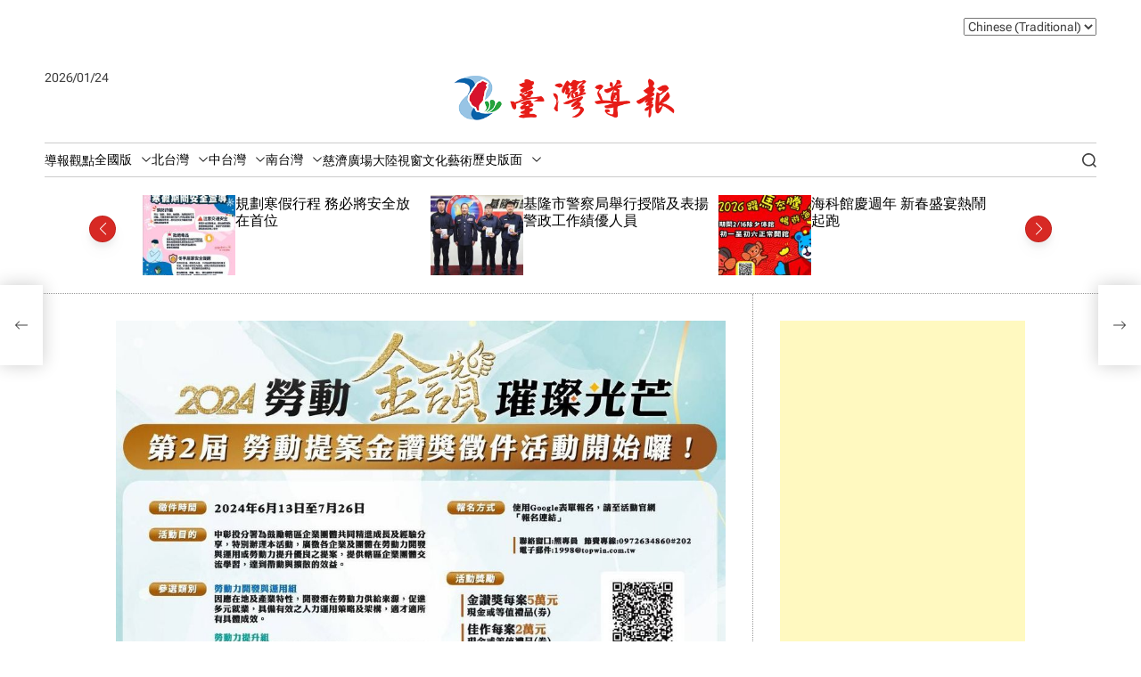

--- FILE ---
content_type: text/html; charset=UTF-8
request_url: https://taiwanreports.com/archives/837290
body_size: 18601
content:
    <!doctype html>
<html lang="zh-TW" xmlns:fb="https://www.facebook.com/2008/fbml" xmlns:addthis="https://www.addthis.com/help/api-spec" >
    <head>
        <meta charset="UTF-8">
        <meta name="viewport" content="width=device-width, initial-scale=1"/>
        <link rel="profile" href="https://gmpg.org/xfn/11">

        <meta name='robots' content='index, follow, max-image-preview:large, max-snippet:-1, max-video-preview:-1' />

	<!-- This site is optimized with the Yoast SEO plugin v26.8 - https://yoast.com/product/yoast-seo-wordpress/ -->
	<title>「2024勞動提案金讚獎」徵件開始！廣徵企業促進勞動力開發、提升及運用績優提案 - 臺灣導報</title>
	<link rel="canonical" href="https://taiwanreports.com/archives/837290" />
	<meta property="og:locale" content="zh_TW" />
	<meta property="og:type" content="article" />
	<meta property="og:title" content="「2024勞動提案金讚獎」徵件開始！廣徵企業促進勞動力開發、提升及運用績優提案 - 臺灣導報" />
	<meta property="og:description" content="【記者張原銘、張皓傑台中報導】為發掘中彰投地區企業團體在勞動力開發、提升或運用的績優實務執行案例，勞動部勞動力發展署中彰投分署於2022年首創「勞動提案金 .......繼續閱讀" />
	<meta property="og:url" content="https://taiwanreports.com/archives/837290" />
	<meta property="og:site_name" content="臺灣導報" />
	<meta property="article:publisher" content="https://www.facebook.com/taiwanreport/" />
	<meta property="article:published_time" content="2024-06-24T10:55:02+00:00" />
	<meta property="og:image" content="https://taiwanreports.com/wp-content/uploads/2024/06/（見報）「2024勞動提案金讚獎」徵件開始！廣徵企業促進勞動力開發、提升及運用績優提案.jpg" />
	<meta property="og:image:width" content="1000" />
	<meta property="og:image:height" content="672" />
	<meta property="og:image:type" content="image/jpeg" />
	<meta name="author" content="新聞中心" />
	<meta name="twitter:card" content="summary_large_image" />
	<meta name="twitter:label1" content="作者:" />
	<meta name="twitter:data1" content="新聞中心" />
	<meta name="twitter:label2" content="預估閱讀時間" />
	<meta name="twitter:data2" content="1 分鐘" />
	<script type="application/ld+json" class="yoast-schema-graph">{"@context":"https://schema.org","@graph":[{"@type":"Article","@id":"https://taiwanreports.com/archives/837290#article","isPartOf":{"@id":"https://taiwanreports.com/archives/837290"},"author":{"name":"新聞中心","@id":"https://taiwanreports.com/#/schema/person/61a4820dd951576173f756d7ddbf0962"},"headline":"「2024勞動提案金讚獎」徵件開始！廣徵企業促進勞動力開發、提升及運用績優提案","datePublished":"2024-06-24T10:55:02+00:00","mainEntityOfPage":{"@id":"https://taiwanreports.com/archives/837290"},"wordCount":0,"publisher":{"@id":"https://taiwanreports.com/#organization"},"image":{"@id":"https://taiwanreports.com/archives/837290#primaryimage"},"thumbnailUrl":"https://taiwanreports.com/wp-content/uploads/2024/06/（見報）「2024勞動提案金讚獎」徵件開始！廣徵企業促進勞動力開發、提升及運用績優提案.jpg","articleSection":["台中新聞"],"inLanguage":"zh-TW"},{"@type":"WebPage","@id":"https://taiwanreports.com/archives/837290","url":"https://taiwanreports.com/archives/837290","name":"「2024勞動提案金讚獎」徵件開始！廣徵企業促進勞動力開發、提升及運用績優提案 - 臺灣導報","isPartOf":{"@id":"https://taiwanreports.com/#website"},"primaryImageOfPage":{"@id":"https://taiwanreports.com/archives/837290#primaryimage"},"image":{"@id":"https://taiwanreports.com/archives/837290#primaryimage"},"thumbnailUrl":"https://taiwanreports.com/wp-content/uploads/2024/06/（見報）「2024勞動提案金讚獎」徵件開始！廣徵企業促進勞動力開發、提升及運用績優提案.jpg","datePublished":"2024-06-24T10:55:02+00:00","breadcrumb":{"@id":"https://taiwanreports.com/archives/837290#breadcrumb"},"inLanguage":"zh-TW","potentialAction":[{"@type":"ReadAction","target":["https://taiwanreports.com/archives/837290"]}]},{"@type":"ImageObject","inLanguage":"zh-TW","@id":"https://taiwanreports.com/archives/837290#primaryimage","url":"https://taiwanreports.com/wp-content/uploads/2024/06/（見報）「2024勞動提案金讚獎」徵件開始！廣徵企業促進勞動力開發、提升及運用績優提案.jpg","contentUrl":"https://taiwanreports.com/wp-content/uploads/2024/06/（見報）「2024勞動提案金讚獎」徵件開始！廣徵企業促進勞動力開發、提升及運用績優提案.jpg","width":1000,"height":672},{"@type":"BreadcrumbList","@id":"https://taiwanreports.com/archives/837290#breadcrumb","itemListElement":[{"@type":"ListItem","position":1,"name":"首頁","item":"https://taiwanreports.com/"},{"@type":"ListItem","position":2,"name":"「2024勞動提案金讚獎」徵件開始！廣徵企業促進勞動力開發、提升及運用績優提案"}]},{"@type":"WebSite","@id":"https://taiwanreports.com/#website","url":"https://taiwanreports.com/","name":"臺灣導報","description":"臺灣導報","publisher":{"@id":"https://taiwanreports.com/#organization"},"potentialAction":[{"@type":"SearchAction","target":{"@type":"EntryPoint","urlTemplate":"https://taiwanreports.com/?s={search_term_string}"},"query-input":{"@type":"PropertyValueSpecification","valueRequired":true,"valueName":"search_term_string"}}],"inLanguage":"zh-TW"},{"@type":"Organization","@id":"https://taiwanreports.com/#organization","name":"臺灣導報","url":"https://taiwanreports.com/","logo":{"@type":"ImageObject","inLanguage":"zh-TW","@id":"https://taiwanreports.com/#/schema/logo/image/","url":"https://taiwanreports.com/wp-content/uploads/2022/02/cropped-cropped-logo-1-1.jpg","contentUrl":"https://taiwanreports.com/wp-content/uploads/2022/02/cropped-cropped-logo-1-1.jpg","width":512,"height":512,"caption":"臺灣導報"},"image":{"@id":"https://taiwanreports.com/#/schema/logo/image/"},"sameAs":["https://www.facebook.com/taiwanreport/","https://page.line.me/taiwanreports"]},{"@type":"Person","@id":"https://taiwanreports.com/#/schema/person/61a4820dd951576173f756d7ddbf0962","name":"新聞中心","sameAs":["https://taiwanreports.com"],"url":"https://taiwanreports.com/archives/author/admin"}]}</script>
	<!-- / Yoast SEO plugin. -->


<link rel='dns-prefetch' href='//s7.addthis.com' />
<link rel="alternate" type="application/rss+xml" title="訂閱《臺灣導報》&raquo; 資訊提供" href="https://taiwanreports.com/feed" />
<link rel="alternate" type="application/rss+xml" title="訂閱《臺灣導報》&raquo; 留言的資訊提供" href="https://taiwanreports.com/comments/feed" />
<link rel="alternate" title="oEmbed (JSON)" type="application/json+oembed" href="https://taiwanreports.com/wp-json/oembed/1.0/embed?url=https%3A%2F%2Ftaiwanreports.com%2Farchives%2F837290" />
<link rel="alternate" title="oEmbed (XML)" type="text/xml+oembed" href="https://taiwanreports.com/wp-json/oembed/1.0/embed?url=https%3A%2F%2Ftaiwanreports.com%2Farchives%2F837290&#038;format=xml" />
<style id='wp-img-auto-sizes-contain-inline-css'>
img:is([sizes=auto i],[sizes^="auto," i]){contain-intrinsic-size:3000px 1500px}
/*# sourceURL=wp-img-auto-sizes-contain-inline-css */
</style>
<link rel='stylesheet' id='dashicons-css' href='https://taiwanreports.com/wp-includes/css/dashicons.min.css?ver=6.9' media='all' />
<link rel='stylesheet' id='post-views-counter-frontend-css' href='https://taiwanreports.com/wp-content/plugins/post-views-counter/css/frontend.css?ver=1.7.3' media='all' />
<style id='wp-emoji-styles-inline-css'>

	img.wp-smiley, img.emoji {
		display: inline !important;
		border: none !important;
		box-shadow: none !important;
		height: 1em !important;
		width: 1em !important;
		margin: 0 0.07em !important;
		vertical-align: -0.1em !important;
		background: none !important;
		padding: 0 !important;
	}
/*# sourceURL=wp-emoji-styles-inline-css */
</style>
<style id='wp-block-library-inline-css'>
:root{--wp-block-synced-color:#7a00df;--wp-block-synced-color--rgb:122,0,223;--wp-bound-block-color:var(--wp-block-synced-color);--wp-editor-canvas-background:#ddd;--wp-admin-theme-color:#007cba;--wp-admin-theme-color--rgb:0,124,186;--wp-admin-theme-color-darker-10:#006ba1;--wp-admin-theme-color-darker-10--rgb:0,107,160.5;--wp-admin-theme-color-darker-20:#005a87;--wp-admin-theme-color-darker-20--rgb:0,90,135;--wp-admin-border-width-focus:2px}@media (min-resolution:192dpi){:root{--wp-admin-border-width-focus:1.5px}}.wp-element-button{cursor:pointer}:root .has-very-light-gray-background-color{background-color:#eee}:root .has-very-dark-gray-background-color{background-color:#313131}:root .has-very-light-gray-color{color:#eee}:root .has-very-dark-gray-color{color:#313131}:root .has-vivid-green-cyan-to-vivid-cyan-blue-gradient-background{background:linear-gradient(135deg,#00d084,#0693e3)}:root .has-purple-crush-gradient-background{background:linear-gradient(135deg,#34e2e4,#4721fb 50%,#ab1dfe)}:root .has-hazy-dawn-gradient-background{background:linear-gradient(135deg,#faaca8,#dad0ec)}:root .has-subdued-olive-gradient-background{background:linear-gradient(135deg,#fafae1,#67a671)}:root .has-atomic-cream-gradient-background{background:linear-gradient(135deg,#fdd79a,#004a59)}:root .has-nightshade-gradient-background{background:linear-gradient(135deg,#330968,#31cdcf)}:root .has-midnight-gradient-background{background:linear-gradient(135deg,#020381,#2874fc)}:root{--wp--preset--font-size--normal:16px;--wp--preset--font-size--huge:42px}.has-regular-font-size{font-size:1em}.has-larger-font-size{font-size:2.625em}.has-normal-font-size{font-size:var(--wp--preset--font-size--normal)}.has-huge-font-size{font-size:var(--wp--preset--font-size--huge)}.has-text-align-center{text-align:center}.has-text-align-left{text-align:left}.has-text-align-right{text-align:right}.has-fit-text{white-space:nowrap!important}#end-resizable-editor-section{display:none}.aligncenter{clear:both}.items-justified-left{justify-content:flex-start}.items-justified-center{justify-content:center}.items-justified-right{justify-content:flex-end}.items-justified-space-between{justify-content:space-between}.screen-reader-text{border:0;clip-path:inset(50%);height:1px;margin:-1px;overflow:hidden;padding:0;position:absolute;width:1px;word-wrap:normal!important}.screen-reader-text:focus{background-color:#ddd;clip-path:none;color:#444;display:block;font-size:1em;height:auto;left:5px;line-height:normal;padding:15px 23px 14px;text-decoration:none;top:5px;width:auto;z-index:100000}html :where(.has-border-color){border-style:solid}html :where([style*=border-top-color]){border-top-style:solid}html :where([style*=border-right-color]){border-right-style:solid}html :where([style*=border-bottom-color]){border-bottom-style:solid}html :where([style*=border-left-color]){border-left-style:solid}html :where([style*=border-width]){border-style:solid}html :where([style*=border-top-width]){border-top-style:solid}html :where([style*=border-right-width]){border-right-style:solid}html :where([style*=border-bottom-width]){border-bottom-style:solid}html :where([style*=border-left-width]){border-left-style:solid}html :where(img[class*=wp-image-]){height:auto;max-width:100%}:where(figure){margin:0 0 1em}html :where(.is-position-sticky){--wp-admin--admin-bar--position-offset:var(--wp-admin--admin-bar--height,0px)}@media screen and (max-width:600px){html :where(.is-position-sticky){--wp-admin--admin-bar--position-offset:0px}}

/*# sourceURL=wp-block-library-inline-css */
</style><style id='global-styles-inline-css'>
:root{--wp--preset--aspect-ratio--square: 1;--wp--preset--aspect-ratio--4-3: 4/3;--wp--preset--aspect-ratio--3-4: 3/4;--wp--preset--aspect-ratio--3-2: 3/2;--wp--preset--aspect-ratio--2-3: 2/3;--wp--preset--aspect-ratio--16-9: 16/9;--wp--preset--aspect-ratio--9-16: 9/16;--wp--preset--color--black: #000000;--wp--preset--color--cyan-bluish-gray: #abb8c3;--wp--preset--color--white: #ffffff;--wp--preset--color--pale-pink: #f78da7;--wp--preset--color--vivid-red: #cf2e2e;--wp--preset--color--luminous-vivid-orange: #ff6900;--wp--preset--color--luminous-vivid-amber: #fcb900;--wp--preset--color--light-green-cyan: #7bdcb5;--wp--preset--color--vivid-green-cyan: #00d084;--wp--preset--color--pale-cyan-blue: #8ed1fc;--wp--preset--color--vivid-cyan-blue: #0693e3;--wp--preset--color--vivid-purple: #9b51e0;--wp--preset--gradient--vivid-cyan-blue-to-vivid-purple: linear-gradient(135deg,rgb(6,147,227) 0%,rgb(155,81,224) 100%);--wp--preset--gradient--light-green-cyan-to-vivid-green-cyan: linear-gradient(135deg,rgb(122,220,180) 0%,rgb(0,208,130) 100%);--wp--preset--gradient--luminous-vivid-amber-to-luminous-vivid-orange: linear-gradient(135deg,rgb(252,185,0) 0%,rgb(255,105,0) 100%);--wp--preset--gradient--luminous-vivid-orange-to-vivid-red: linear-gradient(135deg,rgb(255,105,0) 0%,rgb(207,46,46) 100%);--wp--preset--gradient--very-light-gray-to-cyan-bluish-gray: linear-gradient(135deg,rgb(238,238,238) 0%,rgb(169,184,195) 100%);--wp--preset--gradient--cool-to-warm-spectrum: linear-gradient(135deg,rgb(74,234,220) 0%,rgb(151,120,209) 20%,rgb(207,42,186) 40%,rgb(238,44,130) 60%,rgb(251,105,98) 80%,rgb(254,248,76) 100%);--wp--preset--gradient--blush-light-purple: linear-gradient(135deg,rgb(255,206,236) 0%,rgb(152,150,240) 100%);--wp--preset--gradient--blush-bordeaux: linear-gradient(135deg,rgb(254,205,165) 0%,rgb(254,45,45) 50%,rgb(107,0,62) 100%);--wp--preset--gradient--luminous-dusk: linear-gradient(135deg,rgb(255,203,112) 0%,rgb(199,81,192) 50%,rgb(65,88,208) 100%);--wp--preset--gradient--pale-ocean: linear-gradient(135deg,rgb(255,245,203) 0%,rgb(182,227,212) 50%,rgb(51,167,181) 100%);--wp--preset--gradient--electric-grass: linear-gradient(135deg,rgb(202,248,128) 0%,rgb(113,206,126) 100%);--wp--preset--gradient--midnight: linear-gradient(135deg,rgb(2,3,129) 0%,rgb(40,116,252) 100%);--wp--preset--font-size--small: 13px;--wp--preset--font-size--medium: 20px;--wp--preset--font-size--large: 36px;--wp--preset--font-size--x-large: 42px;--wp--preset--spacing--20: 0.44rem;--wp--preset--spacing--30: 0.67rem;--wp--preset--spacing--40: 1rem;--wp--preset--spacing--50: 1.5rem;--wp--preset--spacing--60: 2.25rem;--wp--preset--spacing--70: 3.38rem;--wp--preset--spacing--80: 5.06rem;--wp--preset--shadow--natural: 6px 6px 9px rgba(0, 0, 0, 0.2);--wp--preset--shadow--deep: 12px 12px 50px rgba(0, 0, 0, 0.4);--wp--preset--shadow--sharp: 6px 6px 0px rgba(0, 0, 0, 0.2);--wp--preset--shadow--outlined: 6px 6px 0px -3px rgb(255, 255, 255), 6px 6px rgb(0, 0, 0);--wp--preset--shadow--crisp: 6px 6px 0px rgb(0, 0, 0);}:where(.is-layout-flex){gap: 0.5em;}:where(.is-layout-grid){gap: 0.5em;}body .is-layout-flex{display: flex;}.is-layout-flex{flex-wrap: wrap;align-items: center;}.is-layout-flex > :is(*, div){margin: 0;}body .is-layout-grid{display: grid;}.is-layout-grid > :is(*, div){margin: 0;}:where(.wp-block-columns.is-layout-flex){gap: 2em;}:where(.wp-block-columns.is-layout-grid){gap: 2em;}:where(.wp-block-post-template.is-layout-flex){gap: 1.25em;}:where(.wp-block-post-template.is-layout-grid){gap: 1.25em;}.has-black-color{color: var(--wp--preset--color--black) !important;}.has-cyan-bluish-gray-color{color: var(--wp--preset--color--cyan-bluish-gray) !important;}.has-white-color{color: var(--wp--preset--color--white) !important;}.has-pale-pink-color{color: var(--wp--preset--color--pale-pink) !important;}.has-vivid-red-color{color: var(--wp--preset--color--vivid-red) !important;}.has-luminous-vivid-orange-color{color: var(--wp--preset--color--luminous-vivid-orange) !important;}.has-luminous-vivid-amber-color{color: var(--wp--preset--color--luminous-vivid-amber) !important;}.has-light-green-cyan-color{color: var(--wp--preset--color--light-green-cyan) !important;}.has-vivid-green-cyan-color{color: var(--wp--preset--color--vivid-green-cyan) !important;}.has-pale-cyan-blue-color{color: var(--wp--preset--color--pale-cyan-blue) !important;}.has-vivid-cyan-blue-color{color: var(--wp--preset--color--vivid-cyan-blue) !important;}.has-vivid-purple-color{color: var(--wp--preset--color--vivid-purple) !important;}.has-black-background-color{background-color: var(--wp--preset--color--black) !important;}.has-cyan-bluish-gray-background-color{background-color: var(--wp--preset--color--cyan-bluish-gray) !important;}.has-white-background-color{background-color: var(--wp--preset--color--white) !important;}.has-pale-pink-background-color{background-color: var(--wp--preset--color--pale-pink) !important;}.has-vivid-red-background-color{background-color: var(--wp--preset--color--vivid-red) !important;}.has-luminous-vivid-orange-background-color{background-color: var(--wp--preset--color--luminous-vivid-orange) !important;}.has-luminous-vivid-amber-background-color{background-color: var(--wp--preset--color--luminous-vivid-amber) !important;}.has-light-green-cyan-background-color{background-color: var(--wp--preset--color--light-green-cyan) !important;}.has-vivid-green-cyan-background-color{background-color: var(--wp--preset--color--vivid-green-cyan) !important;}.has-pale-cyan-blue-background-color{background-color: var(--wp--preset--color--pale-cyan-blue) !important;}.has-vivid-cyan-blue-background-color{background-color: var(--wp--preset--color--vivid-cyan-blue) !important;}.has-vivid-purple-background-color{background-color: var(--wp--preset--color--vivid-purple) !important;}.has-black-border-color{border-color: var(--wp--preset--color--black) !important;}.has-cyan-bluish-gray-border-color{border-color: var(--wp--preset--color--cyan-bluish-gray) !important;}.has-white-border-color{border-color: var(--wp--preset--color--white) !important;}.has-pale-pink-border-color{border-color: var(--wp--preset--color--pale-pink) !important;}.has-vivid-red-border-color{border-color: var(--wp--preset--color--vivid-red) !important;}.has-luminous-vivid-orange-border-color{border-color: var(--wp--preset--color--luminous-vivid-orange) !important;}.has-luminous-vivid-amber-border-color{border-color: var(--wp--preset--color--luminous-vivid-amber) !important;}.has-light-green-cyan-border-color{border-color: var(--wp--preset--color--light-green-cyan) !important;}.has-vivid-green-cyan-border-color{border-color: var(--wp--preset--color--vivid-green-cyan) !important;}.has-pale-cyan-blue-border-color{border-color: var(--wp--preset--color--pale-cyan-blue) !important;}.has-vivid-cyan-blue-border-color{border-color: var(--wp--preset--color--vivid-cyan-blue) !important;}.has-vivid-purple-border-color{border-color: var(--wp--preset--color--vivid-purple) !important;}.has-vivid-cyan-blue-to-vivid-purple-gradient-background{background: var(--wp--preset--gradient--vivid-cyan-blue-to-vivid-purple) !important;}.has-light-green-cyan-to-vivid-green-cyan-gradient-background{background: var(--wp--preset--gradient--light-green-cyan-to-vivid-green-cyan) !important;}.has-luminous-vivid-amber-to-luminous-vivid-orange-gradient-background{background: var(--wp--preset--gradient--luminous-vivid-amber-to-luminous-vivid-orange) !important;}.has-luminous-vivid-orange-to-vivid-red-gradient-background{background: var(--wp--preset--gradient--luminous-vivid-orange-to-vivid-red) !important;}.has-very-light-gray-to-cyan-bluish-gray-gradient-background{background: var(--wp--preset--gradient--very-light-gray-to-cyan-bluish-gray) !important;}.has-cool-to-warm-spectrum-gradient-background{background: var(--wp--preset--gradient--cool-to-warm-spectrum) !important;}.has-blush-light-purple-gradient-background{background: var(--wp--preset--gradient--blush-light-purple) !important;}.has-blush-bordeaux-gradient-background{background: var(--wp--preset--gradient--blush-bordeaux) !important;}.has-luminous-dusk-gradient-background{background: var(--wp--preset--gradient--luminous-dusk) !important;}.has-pale-ocean-gradient-background{background: var(--wp--preset--gradient--pale-ocean) !important;}.has-electric-grass-gradient-background{background: var(--wp--preset--gradient--electric-grass) !important;}.has-midnight-gradient-background{background: var(--wp--preset--gradient--midnight) !important;}.has-small-font-size{font-size: var(--wp--preset--font-size--small) !important;}.has-medium-font-size{font-size: var(--wp--preset--font-size--medium) !important;}.has-large-font-size{font-size: var(--wp--preset--font-size--large) !important;}.has-x-large-font-size{font-size: var(--wp--preset--font-size--x-large) !important;}
/*# sourceURL=global-styles-inline-css */
</style>

<style id='classic-theme-styles-inline-css'>
/*! This file is auto-generated */
.wp-block-button__link{color:#fff;background-color:#32373c;border-radius:9999px;box-shadow:none;text-decoration:none;padding:calc(.667em + 2px) calc(1.333em + 2px);font-size:1.125em}.wp-block-file__button{background:#32373c;color:#fff;text-decoration:none}
/*# sourceURL=/wp-includes/css/classic-themes.min.css */
</style>
<link rel='stylesheet' id='contact-form-7-css' href='https://taiwanreports.com/wp-content/plugins/contact-form-7/includes/css/styles.css?ver=6.1.4' media='all' />
<link rel='stylesheet' id='magfinity-google-fonts-css' href='https://taiwanreports.com/wp-content/fonts/2bee0a1f2477b16172001f889bc2ecce.css?ver=1.0.0' media='all' />
<link rel='stylesheet' id='swiper-style-css' href='https://taiwanreports.com/wp-content/themes/magfinity/assets/css/swiper-bundle.min.css?ver=1.0.0' media='all' />
<link rel='stylesheet' id='magfinity-style-css' href='https://taiwanreports.com/wp-content/themes/magfinity/style.css?ver=1.0.0' media='all' />
<style id='magfinity-style-inline-css'>
                                                        .site-jumbotron-section{
        --jumbotron-background-color: #d3c830;
        }
                    .site-jumbotron-section{
        --jumbotron-text-color: #1f1aa8;
        }
        .site-jumbotron-area .jumbotron-bottom-area {
        border-color: rgba(31,26,168,0.2);
        }
        .site-jumbotron-area .jumbotron-bottom-area .theme-article-list:not(:first-child):after {
        background-color: rgba(31,26,168,0.2);
        }
                    :root {
        --theme-footer-widgetarea-bg: #dd9933;
        }
                            :root {
        --theme-footer-middlearea-bg: #b9d11d;
        }
                            :root {
        --theme-footer-credit-bg: #dd9933;
        }
                    
.byline, .comments-link { clip: rect(1px, 1px, 1px, 1px); height: 1px; position: absolute; overflow: hidden; width: 1px; }
/*# sourceURL=magfinity-style-inline-css */
</style>
<link rel='stylesheet' id='addthis_all_pages-css' href='https://taiwanreports.com/wp-content/plugins/addthis/frontend/build/addthis_wordpress_public.min.css?ver=6.9' media='all' />
<script id="post-views-counter-frontend-js-before">
var pvcArgsFrontend = {"mode":"js","postID":837290,"requestURL":"https:\/\/taiwanreports.com\/wp-admin\/admin-ajax.php","nonce":"cd2604d012","dataStorage":"cookies","multisite":false,"path":"\/","domain":""};

//# sourceURL=post-views-counter-frontend-js-before
</script>
<script src="https://taiwanreports.com/wp-content/plugins/post-views-counter/js/frontend.js?ver=1.7.3" id="post-views-counter-frontend-js"></script>
<script src="https://s7.addthis.com/js/300/addthis_widget.js?ver=6.9#pubid=wp-2157fb4e1b93ba0e330399354a113913" id="addthis_widget-js"></script>
<link rel="https://api.w.org/" href="https://taiwanreports.com/wp-json/" /><link rel="alternate" title="JSON" type="application/json" href="https://taiwanreports.com/wp-json/wp/v2/posts/837290" /><link rel="EditURI" type="application/rsd+xml" title="RSD" href="https://taiwanreports.com/xmlrpc.php?rsd" />
<meta name="generator" content="WordPress 6.9" />
<link rel='shortlink' href='https://taiwanreports.com/?p=837290' />
    <script type="text/javascript">
        let magfinity_storageKey = 'theme-preference';
        let magfinity_getColorPreference = function () {
            if (localStorage.getItem(magfinity_storageKey)) {
                return localStorage.getItem(magfinity_storageKey);
            } else {
                return window.matchMedia('(prefers-color-scheme: dark)').matches ? 'dark' : 'light';
            }
        };
        let magfinity_theme = {
            value: magfinity_getColorPreference()
        };
        let magfinity_setPreference = function () {
            localStorage.setItem(magfinity_storageKey, magfinity_theme.value);
            magfinity_reflectPreference();
        };
        let magfinity_reflectPreference = function () {
            document.firstElementChild.setAttribute("data-theme", magfinity_theme.value);
            let toggleButtons = document.querySelectorAll(".theme-button-colormode");
            toggleButtons.forEach(function (button) {
                button.setAttribute("aria-label", magfinity_theme.value);
            });
        };
        // Set early so no page flashes / CSS is made aware
        magfinity_reflectPreference();
        window.addEventListener('load', function () {
            magfinity_reflectPreference();
            let toggleButtons = document.querySelectorAll(".theme-button-colormode");
            toggleButtons.forEach(function (button) {
                button.addEventListener("click", function () {
                    magfinity_theme.value = magfinity_theme.value === 'light' ? 'dark' : 'light';
                    magfinity_setPreference();
                });
            });
        });
        // Sync with system changes
        window.matchMedia('(prefers-color-scheme: dark)').addEventListener('change', function ({matches: isDark}) {
            magfinity_theme.value = isDark ? 'dark' : 'light';
            magfinity_setPreference();
        });
    </script>
    <script async src="https://pagead2.googlesyndication.com/pagead/js/adsbygoogle.js?client=ca-pub-1306264813607913"
     crossorigin="anonymous"></script><script data-cfasync="false" type="text/javascript">if (window.addthis_product === undefined) { window.addthis_product = "wpp"; } if (window.wp_product_version === undefined) { window.wp_product_version = "wpp-6.2.7"; } if (window.addthis_share === undefined) { window.addthis_share = {}; } if (window.addthis_config === undefined) { window.addthis_config = {"data_track_clickback":true,"ignore_server_config":true,"ui_atversion":300}; } if (window.addthis_layers === undefined) { window.addthis_layers = {}; } if (window.addthis_layers_tools === undefined) { window.addthis_layers_tools = [{"responsiveshare":{"numPreferredServices":3,"counts":"none","size":"32px","style":"responsive","shareCountThreshold":0,"services":"lineme,facebook,wechat,messenger,addthis","elements":".addthis_inline_share_toolbox_deh0,.at-above-post,.at-below-post-arch-page","id":"responsiveshare"}}]; } else { window.addthis_layers_tools.push({"responsiveshare":{"numPreferredServices":3,"counts":"none","size":"32px","style":"responsive","shareCountThreshold":0,"services":"lineme,facebook,wechat,messenger,addthis","elements":".addthis_inline_share_toolbox_deh0,.at-above-post,.at-below-post-arch-page","id":"responsiveshare"}});  } if (window.addthis_plugin_info === undefined) { window.addthis_plugin_info = {"info_status":"enabled","cms_name":"WordPress","plugin_name":"Share Buttons by AddThis","plugin_version":"6.2.7","plugin_mode":"WordPress","anonymous_profile_id":"wp-2157fb4e1b93ba0e330399354a113913","page_info":{"template":"posts","post_type":""},"sharing_enabled_on_post_via_metabox":false}; } 
                    (function() {
                      var first_load_interval_id = setInterval(function () {
                        if (typeof window.addthis !== 'undefined') {
                          window.clearInterval(first_load_interval_id);
                          if (typeof window.addthis_layers !== 'undefined' && Object.getOwnPropertyNames(window.addthis_layers).length > 0) {
                            window.addthis.layers(window.addthis_layers);
                          }
                          if (Array.isArray(window.addthis_layers_tools)) {
                            for (i = 0; i < window.addthis_layers_tools.length; i++) {
                              window.addthis.layers(window.addthis_layers_tools[i]);
                            }
                          }
                        }
                     },1000)
                    }());
                </script><link rel="icon" href="https://taiwanreports.com/wp-content/uploads/2024/06/臺灣導報.jpg" sizes="32x32" />
<link rel="icon" href="https://taiwanreports.com/wp-content/uploads/2024/06/臺灣導報.jpg" sizes="192x192" />
<link rel="apple-touch-icon" href="https://taiwanreports.com/wp-content/uploads/2024/06/臺灣導報.jpg" />
<meta name="msapplication-TileImage" content="https://taiwanreports.com/wp-content/uploads/2024/06/臺灣導報.jpg" />
    </head>

<body class="wp-singular post-template-default single single-post postid-837290 single-format-standard wp-custom-logo wp-embed-responsive wp-theme-magfinity magfinity-light-mode has-sidebar right-sidebar author-hidden comment-hidden">



<div id="page" class="site">



<div id="magfinity-progress-bar" class="theme-progress-bar top"></div>
    <a class="skip-link screen-reader-text" href="#site-main-content">Skip to content</a>



<header id="masthead"
        class="site-header theme-site-header header-has-height-none "         role="banner">
    <div class="masthead-top-header hide-on-mobile">
    <div class="wrapper-fluid">
        <div class="site-header-wrapper">
            <div class="site-header-area site-header-left">
                
            </div>
            <div class="site-header-area site-header-center hide-on-mobile">
                            </div>
            <div class="site-header-area site-header-right">
                <div class="site-header-component header-component-socialnav"><ul id="menu-top-menu" class="theme-menu theme-social-menu theme-topbar-navigation"><li style="position:relative;" class="menu-item menu-item-gtranslate gt-menu-83704"></li></ul></div>            </div>
        </div>
    </div>
</div>
<div class="masthead-middle-header">
    <div class="wrapper-fluid">
        <div class="site-header-wrapper">
            <div class="site-header-area site-header-left">
                                    <div class="site-header-component header-component-date">
                        2026/01/24                    </div>
                                            </div>
            <div class="site-header-area site-header-center">
                <div class="site-branding">
            <div class="site-logo">
            <a href="https://taiwanreports.com/" class="custom-logo-link" rel="home"><img width="500" height="100" src="https://taiwanreports.com/wp-content/uploads/2024/05/臺灣導報橫LOGO透明.png" class="custom-logo" alt="臺灣導報" decoding="async" fetchpriority="high" srcset="https://taiwanreports.com/wp-content/uploads/2024/05/臺灣導報橫LOGO透明.png 500w, https://taiwanreports.com/wp-content/uploads/2024/05/臺灣導報橫LOGO透明-300x60.png 300w" sizes="(max-width: 500px) 100vw, 500px" /></a>        </div>
                <div class="screen-reader-text">
            <a href="https://taiwanreports.com/" rel="home">臺灣導報</a>
        </div>
        </div><!-- .site-branding -->            </div>
            <div class="site-header-area site-header-right">
            </div>
        </div>
    </div>
</div>

<div class="masthead-bottom-header ">
    <div class="wrapper-fluid">
        <div class="site-header-wrapper">


            <div class="site-header-area site-header-left">
                <div id="site-navigation" class="main-navigation theme-primary-menu">
                                            <nav class="primary-menu-wrapper"
                             aria-label="Primary">
                            <ul class="primary-menu reset-list-style">
                                <li id="menu-item-634715" class="menu-item menu-item-type-taxonomy menu-item-object-category menu-item-634715"><a href="https://taiwanreports.com/archives/category/point">導報觀點</a></li>
<li id="menu-item-634717" class="menu-item menu-item-type-taxonomy menu-item-object-category menu-item-has-children menu-item-634717"><a href="https://taiwanreports.com/archives/category/nationwide">全國版<span class="icon"><svg class="svg-icon" aria-hidden="true" role="img" focusable="false" xmlns="http://www.w3.org/2000/svg" width="16" height="16" viewBox="0 0 16 16"><path fill="currentColor" d="M1.646 4.646a.5.5 0 0 1 .708 0L8 10.293l5.646-5.647a.5.5 0 0 1 .708.708l-6 6a.5.5 0 0 1-.708 0l-6-6a.5.5 0 0 1 0-.708z"></path></svg></span></a>
<ul class="sub-menu">
	<li id="menu-item-634718" class="menu-item menu-item-type-taxonomy menu-item-object-category menu-item-634718"><a href="https://taiwanreports.com/archives/category/nationwide/%e8%a6%81%e8%81%9e">要聞</a></li>
	<li id="menu-item-634719" class="menu-item menu-item-type-taxonomy menu-item-object-category menu-item-634719"><a href="https://taiwanreports.com/archives/category/nationwide/political">焦點新聞</a></li>
	<li id="menu-item-634720" class="menu-item menu-item-type-taxonomy menu-item-object-category menu-item-634720"><a href="https://taiwanreports.com/archives/category/nationwide/hot">地方綜合</a></li>
</ul>
</li>
<li id="menu-item-634721" class="menu-item menu-item-type-taxonomy menu-item-object-category menu-item-has-children menu-item-634721"><a href="https://taiwanreports.com/archives/category/ntaiwan">北台灣<span class="icon"><svg class="svg-icon" aria-hidden="true" role="img" focusable="false" xmlns="http://www.w3.org/2000/svg" width="16" height="16" viewBox="0 0 16 16"><path fill="currentColor" d="M1.646 4.646a.5.5 0 0 1 .708 0L8 10.293l5.646-5.647a.5.5 0 0 1 .708.708l-6 6a.5.5 0 0 1-.708 0l-6-6a.5.5 0 0 1 0-.708z"></path></svg></span></a>
<ul class="sub-menu">
	<li id="menu-item-746113" class="menu-item menu-item-type-taxonomy menu-item-object-category menu-item-746113"><a href="https://taiwanreports.com/archives/category/ntaiwan/taipai">大台北新聞</a></li>
	<li id="menu-item-635483" class="menu-item menu-item-type-taxonomy menu-item-object-category menu-item-635483"><a href="https://taiwanreports.com/archives/category/ntaiwan/%e5%9f%ba%e9%9a%86%e6%96%b0%e8%81%9e">基隆新聞</a></li>
	<li id="menu-item-635485" class="menu-item menu-item-type-taxonomy menu-item-object-category menu-item-635485"><a href="https://taiwanreports.com/archives/category/ntaiwan/%e6%a1%83%e5%9c%92%e6%96%b0%e8%81%9e">桃園新聞</a></li>
</ul>
</li>
<li id="menu-item-634725" class="menu-item menu-item-type-taxonomy menu-item-object-category current-post-ancestor menu-item-has-children menu-item-634725"><a href="https://taiwanreports.com/archives/category/mtaiwan">中台灣<span class="icon"><svg class="svg-icon" aria-hidden="true" role="img" focusable="false" xmlns="http://www.w3.org/2000/svg" width="16" height="16" viewBox="0 0 16 16"><path fill="currentColor" d="M1.646 4.646a.5.5 0 0 1 .708 0L8 10.293l5.646-5.647a.5.5 0 0 1 .708.708l-6 6a.5.5 0 0 1-.708 0l-6-6a.5.5 0 0 1 0-.708z"></path></svg></span></a>
<ul class="sub-menu">
	<li id="menu-item-634729" class="menu-item menu-item-type-taxonomy menu-item-object-category menu-item-634729"><a href="https://taiwanreports.com/archives/category/mtaiwan/localfocus">地方焦點</a></li>
	<li id="menu-item-635484" class="menu-item menu-item-type-taxonomy menu-item-object-category menu-item-635484"><a href="https://taiwanreports.com/archives/category/mtaiwan/%e8%8b%97%e6%a0%97%e6%96%b0%e8%81%9e">苗栗新聞</a></li>
	<li id="menu-item-635486" class="menu-item menu-item-type-taxonomy menu-item-object-category current-post-ancestor current-menu-parent current-post-parent menu-item-635486"><a href="https://taiwanreports.com/archives/category/mtaiwan/%e5%8f%b0%e4%b8%ad%e6%96%b0%e8%81%9e">台中新聞</a></li>
	<li id="menu-item-635487" class="menu-item menu-item-type-taxonomy menu-item-object-category menu-item-635487"><a href="https://taiwanreports.com/archives/category/mtaiwan/%e5%bd%b0%e5%8c%96%e6%96%b0%e8%81%9e">彰化新聞</a></li>
	<li id="menu-item-635488" class="menu-item menu-item-type-taxonomy menu-item-object-category menu-item-635488"><a href="https://taiwanreports.com/archives/category/mtaiwan/%e5%8d%97%e6%8a%95%e6%96%b0%e8%81%9e">南投新聞</a></li>
</ul>
</li>
<li id="menu-item-634733" class="menu-item menu-item-type-taxonomy menu-item-object-category menu-item-has-children menu-item-634733"><a href="https://taiwanreports.com/archives/category/staiwan">南台灣<span class="icon"><svg class="svg-icon" aria-hidden="true" role="img" focusable="false" xmlns="http://www.w3.org/2000/svg" width="16" height="16" viewBox="0 0 16 16"><path fill="currentColor" d="M1.646 4.646a.5.5 0 0 1 .708 0L8 10.293l5.646-5.647a.5.5 0 0 1 .708.708l-6 6a.5.5 0 0 1-.708 0l-6-6a.5.5 0 0 1 0-.708z"></path></svg></span></a>
<ul class="sub-menu">
	<li id="menu-item-634735" class="menu-item menu-item-type-taxonomy menu-item-object-category menu-item-634735"><a href="https://taiwanreports.com/archives/category/staiwan/kaohsiungnews">高雄要聞</a></li>
	<li id="menu-item-634736" class="menu-item menu-item-type-taxonomy menu-item-object-category menu-item-634736"><a href="https://taiwanreports.com/archives/category/staiwan/kaohsiunggeneral">高雄綜合</a></li>
	<li id="menu-item-634737" class="menu-item menu-item-type-taxonomy menu-item-object-category menu-item-634737"><a href="https://taiwanreports.com/archives/category/staiwan/pingtung">屏東新聞</a></li>
	<li id="menu-item-635490" class="menu-item menu-item-type-taxonomy menu-item-object-category menu-item-635490"><a href="https://taiwanreports.com/archives/category/staiwan/%e9%9b%b2%e6%9e%97%e6%96%b0%e8%81%9e">雲林新聞</a></li>
	<li id="menu-item-635491" class="menu-item menu-item-type-taxonomy menu-item-object-category menu-item-635491"><a href="https://taiwanreports.com/archives/category/staiwan/%e5%98%89%e7%be%a9%e6%96%b0%e8%81%9e">嘉義新聞</a></li>
	<li id="menu-item-635492" class="menu-item menu-item-type-taxonomy menu-item-object-category menu-item-635492"><a href="https://taiwanreports.com/archives/category/staiwan/%e5%8f%b0%e5%8d%97%e6%96%b0%e8%81%9e">台南新聞</a></li>
</ul>
</li>
<li id="menu-item-634716" class="menu-item menu-item-type-taxonomy menu-item-object-category menu-item-634716"><a href="https://taiwanreports.com/archives/category/tzuchi">慈濟廣場</a></li>
<li id="menu-item-831970" class="menu-item menu-item-type-custom menu-item-object-custom menu-item-831970"><a href="https://www.taiwan-reports.com/">大陸視窗</a></li>
<li id="menu-item-834304" class="menu-item menu-item-type-taxonomy menu-item-object-category menu-item-834304"><a href="https://taiwanreports.com/archives/category/art">文化藝術</a></li>
<li id="menu-item-635489" class="menu-item menu-item-type-taxonomy menu-item-object-category menu-item-has-children menu-item-635489"><a href="https://taiwanreports.com/archives/category/history">歷史版面<span class="icon"><svg class="svg-icon" aria-hidden="true" role="img" focusable="false" xmlns="http://www.w3.org/2000/svg" width="16" height="16" viewBox="0 0 16 16"><path fill="currentColor" d="M1.646 4.646a.5.5 0 0 1 .708 0L8 10.293l5.646-5.647a.5.5 0 0 1 .708.708l-6 6a.5.5 0 0 1-.708 0l-6-6a.5.5 0 0 1 0-.708z"></path></svg></span></a>
<ul class="sub-menu">
	<li id="menu-item-959545" class="menu-item menu-item-type-taxonomy menu-item-object-category menu-item-959545"><a href="https://taiwanreports.com/archives/category/history/115%e5%b9%b4%e6%96%b0%e8%81%9e%e5%9b%9e%e9%a1%a7">115年新聞回顧</a></li>
	<li id="menu-item-888243" class="menu-item menu-item-type-taxonomy menu-item-object-category menu-item-888243"><a href="https://taiwanreports.com/archives/category/history/114%e5%b9%b4%e6%96%b0%e8%81%9e%e5%9b%9e%e9%a1%a7">114年新聞回顧</a></li>
	<li id="menu-item-796689" class="menu-item menu-item-type-taxonomy menu-item-object-category menu-item-796689"><a href="https://taiwanreports.com/archives/category/history/113%e5%b9%b4%e6%96%b0%e8%81%9e%e5%9b%9e%e9%a1%a7">113年新聞回顧</a></li>
	<li id="menu-item-712986" class="menu-item menu-item-type-taxonomy menu-item-object-category menu-item-712986"><a href="https://taiwanreports.com/archives/category/history/112%e5%b9%b4%e6%96%b0%e8%81%9e%e5%9b%9e%e9%a1%a7">112年新聞回顧</a></li>
</ul>
</li>
                            </ul>
                        </nav><!-- .primary-menu-wrapper -->
                                        </div><!-- .main-navigation -->
            </div>

            <div class="site-header-area site-header-right">


                
                
                
                <button id="theme-toggle-offcanvas-button"
                        class="hide-on-desktop theme-button theme-button-transparent theme-button-offcanvas"
                        aria-expanded="false" aria-controls="theme-offcanvas-navigation">
                    <span class="screen-reader-text">Menu</span>
                    <span class="toggle-icon"><svg class="svg-icon" aria-hidden="true" role="img" focusable="false" xmlns="http://www.w3.org/2000/svg" width="20" height="20" viewBox="0 0 20 20"><path fill="currentColor" d="M1 3v2h18V3zm0 8h18V9H1zm0 6h18v-2H1z" /></svg></span>
                </button>

                <button id="theme-toggle-search-button"
                        class="theme-button theme-button-transparent theme-button-search" aria-expanded="false"
                        aria-controls="theme-header-search">
                    <span class="screen-reader-text">Search</span>
                    <svg class="svg-icon" aria-hidden="true" role="img" focusable="false" xmlns="http://www.w3.org/2000/svg" width="23" height="23" viewBox="0 0 23 23"><path fill="currentColor" d="M38.710696,48.0601792 L43,52.3494831 L41.3494831,54 L37.0601792,49.710696 C35.2632422,51.1481185 32.9839107,52.0076499 30.5038249,52.0076499 C24.7027226,52.0076499 20,47.3049272 20,41.5038249 C20,35.7027226 24.7027226,31 30.5038249,31 C36.3049272,31 41.0076499,35.7027226 41.0076499,41.5038249 C41.0076499,43.9839107 40.1481185,46.2632422 38.710696,48.0601792 Z M36.3875844,47.1716785 C37.8030221,45.7026647 38.6734666,43.7048964 38.6734666,41.5038249 C38.6734666,36.9918565 35.0157934,33.3341833 30.5038249,33.3341833 C25.9918565,33.3341833 22.3341833,36.9918565 22.3341833,41.5038249 C22.3341833,46.0157934 25.9918565,49.6734666 30.5038249,49.6734666 C32.7048964,49.6734666 34.7026647,48.8030221 36.1716785,47.3875844 C36.2023931,47.347638 36.2360451,47.3092237 36.2726343,47.2726343 C36.3092237,47.2360451 36.347638,47.2023931 36.3875844,47.1716785 Z" transform="translate(-20 -31)" /></svg>                </button>

            </div>
        </div>
    </div>
</div></header><!-- #masthead -->


    <div class="site-header-area header-ticker-bar">
        <div class="wrapper">
            <div class="ticker-news-wrapper">
                <div class="site-breaking-news swiper">
                    <div class="swiper-wrapper">
                                                    <div class="swiper-slide breaking-news-slide">
                                <article id="ticker-post-964550" class="theme-article-post theme-article-list post-964550 post type-post status-publish format-standard has-post-thumbnail hentry category-36">
                                                                            <div class="entry-image entry-image-thumbnail">
                                            <a href="https://taiwanreports.com/archives/964550">
                                                <img width="150" height="150" src="https://taiwanreports.com/wp-content/uploads/2026/01/寒假安全最重要-150x150.jpg" class="attachment-thumbnail size-thumbnail wp-post-image" alt="規劃寒假行程 務必將安全放在首位" decoding="async" srcset="https://taiwanreports.com/wp-content/uploads/2026/01/寒假安全最重要-150x150.jpg 150w, https://taiwanreports.com/wp-content/uploads/2026/01/寒假安全最重要-298x300.jpg 298w, https://taiwanreports.com/wp-content/uploads/2026/01/寒假安全最重要.jpg 763w" sizes="(max-width: 150px) 100vw, 150px" />                                            </a>
                                        </div>
                                                                        <div class="entry-details">
                                        <h3 class="entry-title entry-title-xsmall"><a href="https://taiwanreports.com/archives/964550" rel="bookmark">規劃寒假行程 務必將安全放在首位</a></h3>                                    </div>
                                </article>
                            </div>
                                                    <div class="swiper-slide breaking-news-slide">
                                <article id="ticker-post-964548" class="theme-article-post theme-article-list post-964548 post type-post status-publish format-standard has-post-thumbnail hentry category-36">
                                                                            <div class="entry-image entry-image-thumbnail">
                                            <a href="https://taiwanreports.com/archives/964548">
                                                <img width="150" height="150" src="https://taiwanreports.com/wp-content/uploads/2026/01/授階與表揚-150x150.jpg" class="attachment-thumbnail size-thumbnail wp-post-image" alt="基隆市警察局舉行授階及表揚警政工作績優人員" decoding="async" />                                            </a>
                                        </div>
                                                                        <div class="entry-details">
                                        <h3 class="entry-title entry-title-xsmall"><a href="https://taiwanreports.com/archives/964548" rel="bookmark">基隆市警察局舉行授階及表揚警政工作績優人員</a></h3>                                    </div>
                                </article>
                            </div>
                                                    <div class="swiper-slide breaking-news-slide">
                                <article id="ticker-post-964546" class="theme-article-post theme-article-list post-964546 post type-post status-publish format-standard has-post-thumbnail hentry category-36">
                                                                            <div class="entry-image entry-image-thumbnail">
                                            <a href="https://taiwanreports.com/archives/964546">
                                                <img width="150" height="150" src="https://taiwanreports.com/wp-content/uploads/2026/01/海科館新年活動-150x150.jpg" class="attachment-thumbnail size-thumbnail wp-post-image" alt="海科館慶週年 新春盛宴熱鬧起跑" decoding="async" />                                            </a>
                                        </div>
                                                                        <div class="entry-details">
                                        <h3 class="entry-title entry-title-xsmall"><a href="https://taiwanreports.com/archives/964546" rel="bookmark">海科館慶週年 新春盛宴熱鬧起跑</a></h3>                                    </div>
                                </article>
                            </div>
                                                    <div class="swiper-slide breaking-news-slide">
                                <article id="ticker-post-964544" class="theme-article-post theme-article-list post-964544 post type-post status-publish format-standard has-post-thumbnail hentry category-36">
                                                                            <div class="entry-image entry-image-thumbnail">
                                            <a href="https://taiwanreports.com/archives/964544">
                                                <img width="150" height="150" src="https://taiwanreports.com/wp-content/uploads/2026/01/幽湖閒話（一）-13-150x150.jpg" class="attachment-thumbnail size-thumbnail wp-post-image" alt="【幽湖閒話】一聲鈴響全力以赴∕李伯元" decoding="async" />                                            </a>
                                        </div>
                                                                        <div class="entry-details">
                                        <h3 class="entry-title entry-title-xsmall"><a href="https://taiwanreports.com/archives/964544" rel="bookmark">【幽湖閒話】一聲鈴響全力以赴∕李伯元</a></h3>                                    </div>
                                </article>
                            </div>
                                                    <div class="swiper-slide breaking-news-slide">
                                <article id="ticker-post-964542" class="theme-article-post theme-article-list post-964542 post type-post status-publish format-standard has-post-thumbnail hentry category-36">
                                                                            <div class="entry-image entry-image-thumbnail">
                                            <a href="https://taiwanreports.com/archives/964542">
                                                <img width="150" height="150" src="https://taiwanreports.com/wp-content/uploads/2026/01/長者關懷-150x150.jpg" class="attachment-thumbnail size-thumbnail wp-post-image" alt="基市府發起獨居長者寒冬關懷行動" decoding="async" />                                            </a>
                                        </div>
                                                                        <div class="entry-details">
                                        <h3 class="entry-title entry-title-xsmall"><a href="https://taiwanreports.com/archives/964542" rel="bookmark">基市府發起獨居長者寒冬關懷行動</a></h3>                                    </div>
                                </article>
                            </div>
                                                    <div class="swiper-slide breaking-news-slide">
                                <article id="ticker-post-964532" class="theme-article-post theme-article-list post-964532 post type-post status-publish format-standard has-post-thumbnail hentry category-36">
                                                                            <div class="entry-image entry-image-thumbnail">
                                            <a href="https://taiwanreports.com/archives/964532">
                                                <img width="150" height="150" src="https://taiwanreports.com/wp-content/uploads/2026/01/德國郵輪首航（一）-150x150.jpg" class="attachment-thumbnail size-thumbnail wp-post-image" alt="德國愛達女神號首航基隆港" decoding="async" />                                            </a>
                                        </div>
                                                                        <div class="entry-details">
                                        <h3 class="entry-title entry-title-xsmall"><a href="https://taiwanreports.com/archives/964532" rel="bookmark">德國愛達女神號首航基隆港</a></h3>                                    </div>
                                </article>
                            </div>
                                                    <div class="swiper-slide breaking-news-slide">
                                <article id="ticker-post-964530" class="theme-article-post theme-article-list post-964530 post type-post status-publish format-standard has-post-thumbnail hentry category-kaohsiunggeneral">
                                                                            <div class="entry-image entry-image-thumbnail">
                                            <a href="https://taiwanreports.com/archives/964530">
                                                <img width="150" height="150" src="https://taiwanreports.com/wp-content/uploads/2026/01/福德警深化社區服務-攜手慈善團體推動街頭義診-150x150.jpg" class="attachment-thumbnail size-thumbnail wp-post-image" alt="福德警攜手慈善團體推動街頭義診" decoding="async" />                                            </a>
                                        </div>
                                                                        <div class="entry-details">
                                        <h3 class="entry-title entry-title-xsmall"><a href="https://taiwanreports.com/archives/964530" rel="bookmark">福德警攜手慈善團體推動街頭義診</a></h3>                                    </div>
                                </article>
                            </div>
                                            </div>
                </div>
                <div class="swiper-button-prev ticker-button-prev"></div>
                <div class="swiper-button-next ticker-button-next"></div>
            </div>

        </div>
    </div>
    
    <div id="site-main-content" class="site-content-area">


    <main id="site-content" role="main">
        <div class="wrapper">
            <div id="primary" class="content-area theme-sticky-component">

                    <header class="single-banner-header single-banner-default">
            
            <div class="entry-image">

                <img width="1000" height="672" src="https://taiwanreports.com/wp-content/uploads/2024/06/（見報）「2024勞動提案金讚獎」徵件開始！廣徵企業促進勞動力開發、提升及運用績優提案.jpg" class="attachment-post-thumbnail size-post-thumbnail wp-post-image" alt="" decoding="async" srcset="https://taiwanreports.com/wp-content/uploads/2024/06/（見報）「2024勞動提案金讚獎」徵件開始！廣徵企業促進勞動力開發、提升及運用績優提案.jpg 1000w, https://taiwanreports.com/wp-content/uploads/2024/06/（見報）「2024勞動提案金讚獎」徵件開始！廣徵企業促進勞動力開發、提升及運用績優提案-300x202.jpg 300w, https://taiwanreports.com/wp-content/uploads/2024/06/（見報）「2024勞動提案金讚獎」徵件開始！廣徵企業促進勞動力開發、提升及運用績優提案-768x516.jpg 768w" sizes="(max-width: 1000px) 100vw, 1000px" />
            </div><!-- .entry-image -->

        
            <h1 class="entry-title entry-title-large">「2024勞動提案金讚獎」徵件開始！廣徵企業促進勞動力開發、提升及運用績優提案</h1>                <div class="entry-meta">
                            <ul class="entry-meta reset-list-style">
                            <li class="entry-meta-item post-author">
                    <svg class="svg-icon" aria-hidden="true" role="img" focusable="false" xmlns="http://www.w3.org/2000/svg" width="20" height="20" viewBox="0 0 20 20"><path fill="currentColor" d="M18,19 C18,19.5522847 17.5522847,20 17,20 C16.4477153,20 16,19.5522847 16,19 L16,17 C16,15.3431458 14.6568542,14 13,14 L5,14 C3.34314575,14 2,15.3431458 2,17 L2,19 C2,19.5522847 1.55228475,20 1,20 C0.44771525,20 0,19.5522847 0,19 L0,17 C0,14.2385763 2.23857625,12 5,12 L13,12 C15.7614237,12 18,14.2385763 18,17 L18,19 Z M9,10 C6.23857625,10 4,7.76142375 4,5 C4,2.23857625 6.23857625,0 9,0 C11.7614237,0 14,2.23857625 14,5 C14,7.76142375 11.7614237,10 9,10 Z M9,8 C10.6568542,8 12,6.65685425 12,5 C12,3.34314575 10.6568542,2 9,2 C7.34314575,2 6,3.34314575 6,5 C6,6.65685425 7.34314575,8 9,8 Z" /></svg>                    By <a href="https://taiwanreports.com/archives/author/admin">新聞中心</a>                </li>
                                <li class="entry-meta-item post-date">

                    2024-06-24                </li>
                
        </ul>
                        </div><!-- .entry-meta -->
                </header><!-- .entry-header -->


<article id="post-837290" class="post-837290 post type-post status-publish format-standard has-post-thumbnail hentry category-39">
    <div class="entry-content">
        <div class="at-above-post addthis_tool" data-url="https://taiwanreports.com/archives/837290"></div><div class="post-views content-post post-837290 entry-meta load-static">
				<span class="post-views-icon dashicons dashicons-chart-bar"></span> <span class="post-views-label">閱覽人數:</span> <span class="post-views-count">73,896</span>
			</div><p>【記者張原銘、張皓傑台中報導】為發掘中彰投地區企業團體在勞動力開發、提升或運用的績優實務執行案例，勞動部勞動力發展署中彰投分署於2022年首創「勞動提案金讚獎」獲得熱烈好評，今年再度舉辦 「第2屆勞動提案金讚獎」，自即日起至7月26日接受報名，歡迎中彰投轄區事業單位及民間團體踴躍參與！預計評比選出18案對勞動力發展具效益的創新優良提案，藉此分享擴散中彰投轄區內的標竿經驗，為企業發展帶來全新的動力與活力。<br />
中彰投分署表示，近年疫情及數位科技帶來的影響，造就許多工作型態的轉變，也為人力資源發展帶來新的挑戰，轄區企業團體為永續發展也不斷創新變革。為促進中彰投地區企業團體共同進步，透過競賽徵件，集結各界精英提出創新且實用的內部提案，並辦理表揚活動激勵獲獎企業團體，共同關注及推動勞動力的發展。<br />
本次獎項分二大組別進行甄選，分別為「勞動力開發及運用組」和「勞動力提升組」。其中「勞動力開發及運用組」評比重點在於創意人力進用策略、運用多元就業促進資源及營造友善職場環境等；「勞動力提升組」則著重於規劃組織人才發展架構體系、組織的訓練推動，員工職能提升情形、積極運用職業訓練資源，以及員工職能成長與組織績效連結等。各企業或團體可選擇一組進行提案參賽，獲金讚獎者將頒發獎座、5萬元獎金或等值禮?。<br />
獲得第一屆金讚獎殊榮的社團法人彰化縣田尾公路花園協會，2022年以「農好綠學苑培育成果」提案角逐，除以在地「農民為師」多元合作培養園藝產業種子師資、跨域培育園藝療育人才、促進青年返鄉及進修學習意願等積極行動深受肯定，尤其與在地園藝店家保持密切合作，並與外部公部門、私部門、學校等單位長期合作，使人才源源不絕，值得借鏡。</p>
<!-- HFCM by 99 Robots - Snippet # 2: 內文廣告2 -->
<script async src="https://pagead2.googlesyndication.com/pagead/js/adsbygoogle.js?client=ca-pub-1306264813607913"
     crossorigin="anonymous"></script>
<!-- 橫幅廣告二 -->
<ins class="adsbygoogle"
     style="display:inline-block;width:900px;height:180px"
     data-ad-client="ca-pub-1306264813607913"
     data-ad-slot="2152624851"></ins>
<script>
     (adsbygoogle = window.adsbygoogle || []).push({});
</script>
<!-- /end HFCM by 99 Robots -->
<!-- AddThis Advanced Settings above via filter on the_content --><!-- AddThis Advanced Settings below via filter on the_content --><!-- AddThis Advanced Settings generic via filter on the_content --><!-- AddThis Share Buttons above via filter on the_content --><!-- AddThis Share Buttons below via filter on the_content --><div class="at-below-post addthis_tool" data-url="https://taiwanreports.com/archives/837290"></div><!-- AddThis Share Buttons generic via filter on the_content -->    </div><!-- .entry-content -->

    <footer class="entry-footer">
            </footer><!-- .entry-footer -->
</article><!-- #post-837290 -->

	<nav class="navigation post-navigation" aria-label="文章">
		<h2 class="screen-reader-text">文章導覽</h2>
		<div class="nav-links"><div class="nav-previous"><a href="https://taiwanreports.com/archives/837291" rel="prev"><span class="nav-subtitle">Previous:</span> <span class="nav-title">警政走廊</span></a></div><div class="nav-next"><a href="https://taiwanreports.com/archives/837294" rel="next"><span class="nav-subtitle">Next:</span> <span class="nav-title">豐原警分局聯合稽查 連4天酒駕大執法</span></a></div></div>
	</nav>        <div class="single-related-posts-area theme-single-post-component">
            <header class="component-header single-component-header">
                <h2 class="single-component-title">
                    相關報導                </h2>
            </header>
            <div class="component-content single-component-content">
                                    <article id="post-964374" class="theme-article-post theme-article-default post-964374 post type-post status-publish format-standard has-post-thumbnail hentry category-39">
                                                    <div class="entry-image entry-image-small">
                                <a href="https://taiwanreports.com/archives/964374">
                                    <img width="300" height="203" src="https://taiwanreports.com/wp-content/uploads/2026/01/國際交流-300x203.jpg" class="attachment-medium size-medium wp-post-image" alt="弘光科大分享長照經營經驗 促進台馬交流" decoding="async" srcset="https://taiwanreports.com/wp-content/uploads/2026/01/國際交流-300x203.jpg 300w, https://taiwanreports.com/wp-content/uploads/2026/01/國際交流-768x519.jpg 768w, https://taiwanreports.com/wp-content/uploads/2026/01/國際交流.jpg 1000w" sizes="(max-width: 300px) 100vw, 300px" />                                </a>
                            </div>
                                                <div class="entry-details">
                            <h3 class="entry-title entry-title-small">
                                <a href="https://taiwanreports.com/archives/964374">
                                    弘光科大分享長照經營經驗 促進台馬交流                                </a>
                            </h3>
                            <div class="entry-meta">
                                <div class="entry-meta-item entry-meta-date"><a href="https://taiwanreports.com/archives/964374" rel="bookmark"><time class="entry-date published" datetime="2026-01-23T18:24:10+08:00">2026-01-23</time><time class="updated" datetime="2026-01-23T18:40:19+08:00">2026-01-23</time></a></div>                            </div>
                        </div>
                    </article>
                                    <article id="post-964345" class="theme-article-post theme-article-default post-964345 post type-post status-publish format-standard has-post-thumbnail hentry category-39">
                                                    <div class="entry-image entry-image-small">
                                <a href="https://taiwanreports.com/archives/964345">
                                    <img width="300" height="177" src="https://taiwanreports.com/wp-content/uploads/2026/01/5-（業）寒流清晨的一杯熱飲-大雅警為迷途老翁撐起溫暖-300x177.jpg" class="attachment-medium size-medium wp-post-image" alt="寒流清晨的一杯熱飲 大雅警為迷途老翁撐起溫暖" decoding="async" srcset="https://taiwanreports.com/wp-content/uploads/2026/01/5-（業）寒流清晨的一杯熱飲-大雅警為迷途老翁撐起溫暖-300x177.jpg 300w, https://taiwanreports.com/wp-content/uploads/2026/01/5-（業）寒流清晨的一杯熱飲-大雅警為迷途老翁撐起溫暖-768x453.jpg 768w, https://taiwanreports.com/wp-content/uploads/2026/01/5-（業）寒流清晨的一杯熱飲-大雅警為迷途老翁撐起溫暖.jpg 1000w" sizes="(max-width: 300px) 100vw, 300px" />                                </a>
                            </div>
                                                <div class="entry-details">
                            <h3 class="entry-title entry-title-small">
                                <a href="https://taiwanreports.com/archives/964345">
                                    寒流清晨的一杯熱飲 大雅警為迷途老翁撐起溫暖                                </a>
                            </h3>
                            <div class="entry-meta">
                                <div class="entry-meta-item entry-meta-date"><a href="https://taiwanreports.com/archives/964345" rel="bookmark"><time class="entry-date published" datetime="2026-01-23T17:52:24+08:00">2026-01-23</time><time class="updated" datetime="2026-01-23T18:39:32+08:00">2026-01-23</time></a></div>                            </div>
                        </div>
                    </article>
                                    <article id="post-964341" class="theme-article-post theme-article-default post-964341 post type-post status-publish format-standard has-post-thumbnail hentry category-39">
                                                    <div class="entry-image entry-image-small">
                                <a href="https://taiwanreports.com/archives/964341">
                                    <img width="300" height="108" src="https://taiwanreports.com/wp-content/uploads/2024/06/臺灣導報預設圖片-300x108.jpg" class="attachment-medium size-medium wp-post-image default-featured-img" alt="警政走廊" decoding="async" loading="lazy" srcset="https://taiwanreports.com/wp-content/uploads/2024/06/臺灣導報預設圖片-300x108.jpg 300w, https://taiwanreports.com/wp-content/uploads/2024/06/臺灣導報預設圖片-768x276.jpg 768w, https://taiwanreports.com/wp-content/uploads/2024/06/臺灣導報預設圖片.jpg 1000w" sizes="auto, (max-width: 300px) 100vw, 300px" />                                </a>
                            </div>
                                                <div class="entry-details">
                            <h3 class="entry-title entry-title-small">
                                <a href="https://taiwanreports.com/archives/964341">
                                    警政走廊                                </a>
                            </h3>
                            <div class="entry-meta">
                                <div class="entry-meta-item entry-meta-date"><a href="https://taiwanreports.com/archives/964341" rel="bookmark"><time class="entry-date published" datetime="2026-01-23T17:51:31+08:00">2026-01-23</time><time class="updated" datetime="2026-01-23T18:39:15+08:00">2026-01-23</time></a></div>                            </div>
                        </div>
                    </article>
                            </div>
        </div>

    
            </div><!-- #primary -->
            
<aside id="secondary" class="widget-area theme-sticky-component">
    <div id="custom_html-145" class="widget_text widget widget-panel widget_custom_html"><div class="widget_text widget-content"><div class="textwidget custom-html-widget"><script async src="https://pagead2.googlesyndication.com/pagead/js/adsbygoogle.js?client=ca-pub-1306264813607913"
     crossorigin="anonymous"></script>
<!-- 多媒體廣告 -->
<ins class="adsbygoogle"
     style="display:block"
     data-ad-client="ca-pub-1306264813607913"
     data-ad-slot="8458461016"
     data-ad-format="auto"
     data-full-width-responsive="true"></ins>
<script>
     (adsbygoogle = window.adsbygoogle || []).push({});
</script></div></div></div><div id="custom_html-146" class="widget_text widget widget-panel widget_custom_html"><div class="widget_text widget-content"><h3 class="widget-title">臺灣導報新媒體串流平台</h3><div class="textwidget custom-html-widget">※臺灣導報<br>
<a href="https://taiwanreports.com/" target="_blank" rel="noopener">https://taiwanreports.com/</a>
<br>
※鷹眼時報<br>
<a href="https://eagleeyedaily.com/" target="_blank" rel="noopener">https://eagleeyedaily.com/</a>
<br>
※圓周傳媒<br>
<a href="https://surroundnews.com/" target="_blank" rel="noopener">https://surroundnews.com/</a>
<br>
※真言新聞網<br>
<a href="https://wetruthnews.com/" target="_blank" rel="noopener">https://wetruthnews.com/</a>
<br>
※新一代時報<br>
<a href="https://agesnews.com/" target="_blank" rel="noopener">https://agesnews.com/</a>
<br>
※鹿港時報<br>
<a href="https://lugangnews.com/" target="_blank" rel="noopener">https://lugangnews.com/</a>
<br>
※中台灣時報<br>
<a href="https://taiwancnews.com/" target="_blank" rel="noopener">https://taiwancnews.com/</a>
<br>
※橘傳媒<br>
<a href="https://orangesnews.com/" target="_blank" rel="noopener">https://orangesnews.com/</a>
<br>
</div></div></div><div id="custom_html-147" class="widget_text widget widget-panel widget_custom_html"><div class="widget_text widget-content"><div class="textwidget custom-html-widget"><script async src="https://pagead2.googlesyndication.com/pagead/js/adsbygoogle.js?client=ca-pub-1306264813607913"
     crossorigin="anonymous"></script>
<!-- 多媒體廣告 -->
<ins class="adsbygoogle"
     style="display:block"
     data-ad-client="ca-pub-1306264813607913"
     data-ad-slot="8458461016"
     data-ad-format="auto"
     data-full-width-responsive="true"></ins>
<script>
     (adsbygoogle = window.adsbygoogle || []).push({});
</script></div></div></div><div id="custom_html-95" class="widget_text widget widget-panel widget_custom_html"><div class="widget_text widget-content"><h3 class="widget-title">臺灣導報新媒體串流平台</h3><div class="textwidget custom-html-widget">※臺灣導報<br>
<a href="https://taiwanreports.com/" target="_blank" rel="noopener">https://taiwanreports.com/</a>
<br>
※鷹眼時報<br>
<a href="https://eagleeyedaily.com/" target="_blank" rel="noopener">https://eagleeyedaily.com/</a>
<br>
※圓周傳媒<br>
<a href="https://surroundnews.com/" target="_blank" rel="noopener">https://surroundnews.com/</a>
<br>
※真言新聞網<br>
<a href="https://wetruthnews.com/" target="_blank" rel="noopener">https://wetruthnews.com/</a>
<br>
※新一代時報<br>
<a href="https://agesnews.com/" target="_blank" rel="noopener">https://agesnews.com/</a>
<br>
※鹿港時報<br>
<a href="https://lugangnews.com/" target="_blank" rel="noopener">https://lugangnews.com/</a>
<br>
※中台灣時報<br>
<a href="https://taiwancnews.com/" target="_blank" rel="noopener">https://taiwancnews.com/</a>
<br>
※橘傳媒<br>
<a href="https://orangesnews.com/" target="_blank" rel="noopener">https://orangesnews.com/</a>
<br>
※亞洲經濟通訊社<br>
<a href="https://www.myaena.net/" target="_blank" rel="noopener">https://www.myaena.net/</a>
<br>
</div></div></div><div id="custom_html-85" class="widget_text widget widget-panel widget_custom_html"><div class="widget_text widget-content"><div class="textwidget custom-html-widget"><script async src="https://pagead2.googlesyndication.com/pagead/js/adsbygoogle.js?client=ca-pub-1306264813607913"
     crossorigin="anonymous"></script>
<!-- 首頁右上2 -->
<ins class="adsbygoogle"
     style="display:block"
     data-ad-client="ca-pub-1306264813607913"
     data-ad-slot="3866902180"
     data-ad-format="auto"
     data-full-width-responsive="true"></ins>
<script>
     (adsbygoogle = window.adsbygoogle || []).push({});
</script></div></div></div></aside><!-- #secondary -->
        </div>
    </main>


    <!--sticky-article-navigation starts-->
    <div class="sticky-article-navigation">
                    <a class="sticky-article-link sticky-article-prev" href="https://taiwanreports.com/archives/837291">
                <div class="sticky-article-icon">
                    <svg class="svg-icon" aria-hidden="true" role="img" focusable="false" xmlns="http://www.w3.org/2000/svg" width="16" height="16" viewBox="0 0 16 16"><path fill="currentColor" d="M15 8a.5.5 0 0 0-.5-.5H2.707l3.147-3.146a.5.5 0 1 0-.708-.708l-4 4a.5.5 0 0 0 0 .708l4 4a.5.5 0 0 0 .708-.708L2.707 8.5H14.5A.5.5 0 0 0 15 8z"></path></svg>                </div>
                <article id="post-837290" class="theme-article-post theme-sticky-article post-837290 post type-post status-publish format-standard has-post-thumbnail hentry category-39">
                                            <div class="entry-image entry-image-thumbnail">
                                                            <img width="300" height="108" src="https://taiwanreports.com/wp-content/uploads/2024/06/臺灣導報預設圖片-300x108.jpg" class="attachment-medium size-medium wp-post-image default-featured-img" alt="" loading="lazy" />                                                    </div>
                                        <div class="entry-details">
                        <h3 class="entry-title entry-title-small">
                            警政走廊                        </h3>
                    </div>
                </article>
            </a>

        
            <a class="sticky-article-link sticky-article-next" href="https://taiwanreports.com/archives/837294">
                <div class="sticky-article-icon">
                    <svg class="svg-icon" aria-hidden="true" role="img" focusable="false" xmlns="http://www.w3.org/2000/svg" width="16" height="16" viewBox="0 0 16 16"><path fill="currentColor" d="M1 8a.5.5 0 0 1 .5-.5h11.793l-3.147-3.146a.5.5 0 0 1 .708-.708l4 4a.5.5 0 0 1 0 .708l-4 4a.5.5 0 0 1-.708-.708L13.293 8.5H1.5A.5.5 0 0 1 1 8z"></path></svg>                </div>
                <article id="post-837290" class="theme-article-post theme-sticky-article post-837290 post type-post status-publish format-standard has-post-thumbnail hentry category-39">
                                            <div class="entry-image entry-image-thumbnail">
                                                            <img width="300" height="209" src="https://taiwanreports.com/wp-content/uploads/2024/06/（公關見報）豐原警分局「環、警、監」聯合稽查-連4天酒駕大執法-300x209.jpg" class="attachment-medium size-medium wp-post-image" alt="" loading="lazy" />                                                    </div>
                                        <div class="entry-details">
                        <h3 class="entry-title entry-title-small">
                            豐原警分局聯合稽查 連4天酒駕大執法                        </h3>
                    </div>
                </article>
            </a>

                </div>


    <!--sticky-article-navigation ends-->


    <section class="site-section site-section-widgets section-widgets-fullwidth footer-fullwidth-widgets" role="complementary">
        <div id="text-16" class="widget widget_text"><div class="wrapper">			<div class="textwidget"><p>臺灣導報   新媒體串流平台總管理處<br />
高雄市苓雅區自強三路3號34樓之2(85大樓)<br />
電話07-5665189</p>
</div>
		</div></div>    </section>


</div><!--site-content-area-->



<footer id="colophon" class="site-footer  "   >

            <div class="theme-footer-top">
        <div class="wrapper">
            <div class="column-row">
                                        <div class="column footer-widget-1 column-4 column-sm-12">
                            <div id="text-22" class="widget widget-panel widget_text"><div class="widget-content">			<div class="textwidget"><p><a href="https://taiwanreports.com/archives/636896"><span style="vertical-align: inherit;">隱私權保護政策</span></a><br />
<a href="https://taiwanreports.com/archives/636898"><span style="vertical-align: inherit;">站使用服務條款</span></a><br />
<a href="https://taiwanreports.com/archives/636900"><span style="vertical-align: inherit;">網站免責與分級</span></a></p>
</div>
		</div></div>                        </div><!-- .footer-widget-1 -->
                                            <div class="column footer-widget-2 column-4 column-sm-12">
                            <div id="text-23" class="widget widget-panel widget_text"><div class="widget-content">			<div class="textwidget"><p><span style="vertical-align: inherit;">讀者訂閱數:854562</span></p>
</div>
		</div></div>                        </div><!-- .footer-widget-2 -->
                                </div>
        </div>
    </div><!-- .theme-footer-top-->
                <div class="theme-footer-bottom">
    <div class="wrapper">
        <div class="theme-author-credit">
            <div class="theme-copyright-info">


	            
<!--                -->            </div><!-- .theme-copyright-info -->
<!--            <span class="theme-credit-info">--><!--</span>-->
        </div><!-- .theme-author-credit-->
                                </div>
</div><!-- .theme-footer-bottom-->

            <a id="theme-scroll-to-start" href="javascript:void(0)">
            <span class="screen-reader-text">Scroll to top</span>
            <svg class="svg-icon" aria-hidden="true" role="img" focusable="false" xmlns="http://www.w3.org/2000/svg" width="27" height="50" viewBox="0 0 55 100"><path fill="currentColor" d="M0 0 L30 32 L60 0"></path><path fill="currentColor" d="M0 20 L30 52 L60 20"></path><path fill="currentColor" d="M0 40 L30 72 L60 40"></path></svg>        </a>
            </footer><!-- #colophon -->






<div class="theme-offcanvas-panel theme-offcanvas-panel-menu">
    <div class="theme-offcanvas-header">
        <button id="theme-offcanvas-close" class="theme-button theme-button-transparent" aria-expanded="false">
            <span class="screen-reader-text">Close</span>
            <svg class="svg-icon" aria-hidden="true" role="img" focusable="false" xmlns="http://www.w3.org/2000/svg" width="24" height="24" viewBox="0 0 24 24"><path fill="currentColor" d="M18.717 6.697l-1.414-1.414-5.303 5.303-5.303-5.303-1.414 1.414 5.303 5.303-5.303 5.303 1.414 1.414 5.303-5.303 5.303 5.303 1.414-1.414-5.303-5.303z" /></svg>        </button><!-- .nav-toggle -->
    </div>

    <div class="theme-offcanvas-content">
        <nav aria-label="Mobile" role="navigation">
            <ul id="theme-offcanvas-navigation" class="theme-offcanvas-menu reset-list-style">
                
                    <li class="menu-item menu-item-type-taxonomy menu-item-object-category menu-item-634715"><div class="ancestor-wrapper"><a href="https://taiwanreports.com/archives/category/point">導報觀點</a></div><!-- .ancestor-wrapper --></li>
<li class="menu-item menu-item-type-taxonomy menu-item-object-category menu-item-has-children menu-item-634717"><div class="ancestor-wrapper"><a href="https://taiwanreports.com/archives/category/nationwide">全國版</a><button class="theme-button sub-menu-toggle theme-button-transparent" data-toggle-target=".theme-offcanvas-menu .menu-item-634717 > .sub-menu" data-toggle-duration="250" aria-expanded="false"><span class="screen-reader-text">Show sub menu</span><svg class="svg-icon" aria-hidden="true" role="img" focusable="false" xmlns="http://www.w3.org/2000/svg" width="16" height="16" viewBox="0 0 16 16"><path fill="currentColor" d="M1.646 4.646a.5.5 0 0 1 .708 0L8 10.293l5.646-5.647a.5.5 0 0 1 .708.708l-6 6a.5.5 0 0 1-.708 0l-6-6a.5.5 0 0 1 0-.708z"></path></svg></button></div><!-- .ancestor-wrapper -->
<ul class="sub-menu">
	<li class="menu-item menu-item-type-taxonomy menu-item-object-category menu-item-634718"><div class="ancestor-wrapper"><a href="https://taiwanreports.com/archives/category/nationwide/%e8%a6%81%e8%81%9e">要聞</a></div><!-- .ancestor-wrapper --></li>
	<li class="menu-item menu-item-type-taxonomy menu-item-object-category menu-item-634719"><div class="ancestor-wrapper"><a href="https://taiwanreports.com/archives/category/nationwide/political">焦點新聞</a></div><!-- .ancestor-wrapper --></li>
	<li class="menu-item menu-item-type-taxonomy menu-item-object-category menu-item-634720"><div class="ancestor-wrapper"><a href="https://taiwanreports.com/archives/category/nationwide/hot">地方綜合</a></div><!-- .ancestor-wrapper --></li>
</ul>
</li>
<li class="menu-item menu-item-type-taxonomy menu-item-object-category menu-item-has-children menu-item-634721"><div class="ancestor-wrapper"><a href="https://taiwanreports.com/archives/category/ntaiwan">北台灣</a><button class="theme-button sub-menu-toggle theme-button-transparent" data-toggle-target=".theme-offcanvas-menu .menu-item-634721 > .sub-menu" data-toggle-duration="250" aria-expanded="false"><span class="screen-reader-text">Show sub menu</span><svg class="svg-icon" aria-hidden="true" role="img" focusable="false" xmlns="http://www.w3.org/2000/svg" width="16" height="16" viewBox="0 0 16 16"><path fill="currentColor" d="M1.646 4.646a.5.5 0 0 1 .708 0L8 10.293l5.646-5.647a.5.5 0 0 1 .708.708l-6 6a.5.5 0 0 1-.708 0l-6-6a.5.5 0 0 1 0-.708z"></path></svg></button></div><!-- .ancestor-wrapper -->
<ul class="sub-menu">
	<li class="menu-item menu-item-type-taxonomy menu-item-object-category menu-item-746113"><div class="ancestor-wrapper"><a href="https://taiwanreports.com/archives/category/ntaiwan/taipai">大台北新聞</a></div><!-- .ancestor-wrapper --></li>
	<li class="menu-item menu-item-type-taxonomy menu-item-object-category menu-item-635483"><div class="ancestor-wrapper"><a href="https://taiwanreports.com/archives/category/ntaiwan/%e5%9f%ba%e9%9a%86%e6%96%b0%e8%81%9e">基隆新聞</a></div><!-- .ancestor-wrapper --></li>
	<li class="menu-item menu-item-type-taxonomy menu-item-object-category menu-item-635485"><div class="ancestor-wrapper"><a href="https://taiwanreports.com/archives/category/ntaiwan/%e6%a1%83%e5%9c%92%e6%96%b0%e8%81%9e">桃園新聞</a></div><!-- .ancestor-wrapper --></li>
</ul>
</li>
<li class="menu-item menu-item-type-taxonomy menu-item-object-category current-post-ancestor menu-item-has-children menu-item-634725"><div class="ancestor-wrapper"><a href="https://taiwanreports.com/archives/category/mtaiwan">中台灣</a><button class="theme-button sub-menu-toggle theme-button-transparent" data-toggle-target=".theme-offcanvas-menu .menu-item-634725 > .sub-menu" data-toggle-duration="250" aria-expanded="false"><span class="screen-reader-text">Show sub menu</span><svg class="svg-icon" aria-hidden="true" role="img" focusable="false" xmlns="http://www.w3.org/2000/svg" width="16" height="16" viewBox="0 0 16 16"><path fill="currentColor" d="M1.646 4.646a.5.5 0 0 1 .708 0L8 10.293l5.646-5.647a.5.5 0 0 1 .708.708l-6 6a.5.5 0 0 1-.708 0l-6-6a.5.5 0 0 1 0-.708z"></path></svg></button></div><!-- .ancestor-wrapper -->
<ul class="sub-menu">
	<li class="menu-item menu-item-type-taxonomy menu-item-object-category menu-item-634729"><div class="ancestor-wrapper"><a href="https://taiwanreports.com/archives/category/mtaiwan/localfocus">地方焦點</a></div><!-- .ancestor-wrapper --></li>
	<li class="menu-item menu-item-type-taxonomy menu-item-object-category menu-item-635484"><div class="ancestor-wrapper"><a href="https://taiwanreports.com/archives/category/mtaiwan/%e8%8b%97%e6%a0%97%e6%96%b0%e8%81%9e">苗栗新聞</a></div><!-- .ancestor-wrapper --></li>
	<li class="menu-item menu-item-type-taxonomy menu-item-object-category current-post-ancestor current-menu-parent current-post-parent menu-item-635486"><div class="ancestor-wrapper"><a href="https://taiwanreports.com/archives/category/mtaiwan/%e5%8f%b0%e4%b8%ad%e6%96%b0%e8%81%9e">台中新聞</a></div><!-- .ancestor-wrapper --></li>
	<li class="menu-item menu-item-type-taxonomy menu-item-object-category menu-item-635487"><div class="ancestor-wrapper"><a href="https://taiwanreports.com/archives/category/mtaiwan/%e5%bd%b0%e5%8c%96%e6%96%b0%e8%81%9e">彰化新聞</a></div><!-- .ancestor-wrapper --></li>
	<li class="menu-item menu-item-type-taxonomy menu-item-object-category menu-item-635488"><div class="ancestor-wrapper"><a href="https://taiwanreports.com/archives/category/mtaiwan/%e5%8d%97%e6%8a%95%e6%96%b0%e8%81%9e">南投新聞</a></div><!-- .ancestor-wrapper --></li>
</ul>
</li>
<li class="menu-item menu-item-type-taxonomy menu-item-object-category menu-item-has-children menu-item-634733"><div class="ancestor-wrapper"><a href="https://taiwanreports.com/archives/category/staiwan">南台灣</a><button class="theme-button sub-menu-toggle theme-button-transparent" data-toggle-target=".theme-offcanvas-menu .menu-item-634733 > .sub-menu" data-toggle-duration="250" aria-expanded="false"><span class="screen-reader-text">Show sub menu</span><svg class="svg-icon" aria-hidden="true" role="img" focusable="false" xmlns="http://www.w3.org/2000/svg" width="16" height="16" viewBox="0 0 16 16"><path fill="currentColor" d="M1.646 4.646a.5.5 0 0 1 .708 0L8 10.293l5.646-5.647a.5.5 0 0 1 .708.708l-6 6a.5.5 0 0 1-.708 0l-6-6a.5.5 0 0 1 0-.708z"></path></svg></button></div><!-- .ancestor-wrapper -->
<ul class="sub-menu">
	<li class="menu-item menu-item-type-taxonomy menu-item-object-category menu-item-634735"><div class="ancestor-wrapper"><a href="https://taiwanreports.com/archives/category/staiwan/kaohsiungnews">高雄要聞</a></div><!-- .ancestor-wrapper --></li>
	<li class="menu-item menu-item-type-taxonomy menu-item-object-category menu-item-634736"><div class="ancestor-wrapper"><a href="https://taiwanreports.com/archives/category/staiwan/kaohsiunggeneral">高雄綜合</a></div><!-- .ancestor-wrapper --></li>
	<li class="menu-item menu-item-type-taxonomy menu-item-object-category menu-item-634737"><div class="ancestor-wrapper"><a href="https://taiwanreports.com/archives/category/staiwan/pingtung">屏東新聞</a></div><!-- .ancestor-wrapper --></li>
	<li class="menu-item menu-item-type-taxonomy menu-item-object-category menu-item-635490"><div class="ancestor-wrapper"><a href="https://taiwanreports.com/archives/category/staiwan/%e9%9b%b2%e6%9e%97%e6%96%b0%e8%81%9e">雲林新聞</a></div><!-- .ancestor-wrapper --></li>
	<li class="menu-item menu-item-type-taxonomy menu-item-object-category menu-item-635491"><div class="ancestor-wrapper"><a href="https://taiwanreports.com/archives/category/staiwan/%e5%98%89%e7%be%a9%e6%96%b0%e8%81%9e">嘉義新聞</a></div><!-- .ancestor-wrapper --></li>
	<li class="menu-item menu-item-type-taxonomy menu-item-object-category menu-item-635492"><div class="ancestor-wrapper"><a href="https://taiwanreports.com/archives/category/staiwan/%e5%8f%b0%e5%8d%97%e6%96%b0%e8%81%9e">台南新聞</a></div><!-- .ancestor-wrapper --></li>
</ul>
</li>
<li class="menu-item menu-item-type-taxonomy menu-item-object-category menu-item-634716"><div class="ancestor-wrapper"><a href="https://taiwanreports.com/archives/category/tzuchi">慈濟廣場</a></div><!-- .ancestor-wrapper --></li>
<li class="menu-item menu-item-type-custom menu-item-object-custom menu-item-831970"><div class="ancestor-wrapper"><a href="https://www.taiwan-reports.com/">大陸視窗</a></div><!-- .ancestor-wrapper --></li>
<li class="menu-item menu-item-type-taxonomy menu-item-object-category menu-item-834304"><div class="ancestor-wrapper"><a href="https://taiwanreports.com/archives/category/art">文化藝術</a></div><!-- .ancestor-wrapper --></li>
<li class="menu-item menu-item-type-taxonomy menu-item-object-category menu-item-has-children menu-item-635489"><div class="ancestor-wrapper"><a href="https://taiwanreports.com/archives/category/history">歷史版面</a><button class="theme-button sub-menu-toggle theme-button-transparent" data-toggle-target=".theme-offcanvas-menu .menu-item-635489 > .sub-menu" data-toggle-duration="250" aria-expanded="false"><span class="screen-reader-text">Show sub menu</span><svg class="svg-icon" aria-hidden="true" role="img" focusable="false" xmlns="http://www.w3.org/2000/svg" width="16" height="16" viewBox="0 0 16 16"><path fill="currentColor" d="M1.646 4.646a.5.5 0 0 1 .708 0L8 10.293l5.646-5.647a.5.5 0 0 1 .708.708l-6 6a.5.5 0 0 1-.708 0l-6-6a.5.5 0 0 1 0-.708z"></path></svg></button></div><!-- .ancestor-wrapper -->
<ul class="sub-menu">
	<li class="menu-item menu-item-type-taxonomy menu-item-object-category menu-item-959545"><div class="ancestor-wrapper"><a href="https://taiwanreports.com/archives/category/history/115%e5%b9%b4%e6%96%b0%e8%81%9e%e5%9b%9e%e9%a1%a7">115年新聞回顧</a></div><!-- .ancestor-wrapper --></li>
	<li class="menu-item menu-item-type-taxonomy menu-item-object-category menu-item-888243"><div class="ancestor-wrapper"><a href="https://taiwanreports.com/archives/category/history/114%e5%b9%b4%e6%96%b0%e8%81%9e%e5%9b%9e%e9%a1%a7">114年新聞回顧</a></div><!-- .ancestor-wrapper --></li>
	<li class="menu-item menu-item-type-taxonomy menu-item-object-category menu-item-796689"><div class="ancestor-wrapper"><a href="https://taiwanreports.com/archives/category/history/113%e5%b9%b4%e6%96%b0%e8%81%9e%e5%9b%9e%e9%a1%a7">113年新聞回顧</a></div><!-- .ancestor-wrapper --></li>
	<li class="menu-item menu-item-type-taxonomy menu-item-object-category menu-item-712986"><div class="ancestor-wrapper"><a href="https://taiwanreports.com/archives/category/history/112%e5%b9%b4%e6%96%b0%e8%81%9e%e5%9b%9e%e9%a1%a7">112年新聞回顧</a></div><!-- .ancestor-wrapper --></li>
</ul>
</li>

                    
            </ul><!-- .theme-offcanvas-navigation -->
        </nav>

                    <div class="theme-offcanvas-socialmenu">
                <div class="footer-social-navigation"><ul id="menu-top-menu-1" class="theme-social-navigation theme-menu theme-footer-navigation"><li style="position:relative;" class="menu-item menu-item-gtranslate gt-menu-22473"></li></ul></div>            </div>
        
    </div>
</div> <!-- theme-offcanvas-panel-menu -->

<div class="theme-search-panel">
    <div class="wrapper">
        <div id="theme-header-search" class="search-panel-wrapper">
            <form role="search" aria-label="Search for:" method="get" class="search-form" action="https://taiwanreports.com/">
				<label>
					<span class="screen-reader-text">搜尋關鍵字:</span>
					<input type="search" class="search-field" placeholder="搜尋..." value="" name="s" />
				</label>
				<input type="submit" class="search-submit" value="搜尋" />
			</form>            <button id="magfinity-search-canvas-close" class="theme-button theme-button-transparent search-close">
                <span class="screen-reader-text">
                    Close search                </span>
                <svg class="svg-icon" aria-hidden="true" role="img" focusable="false" xmlns="http://www.w3.org/2000/svg" width="24" height="24" viewBox="0 0 24 24"><path fill="currentColor" d="M18.717 6.697l-1.414-1.414-5.303 5.303-5.303-5.303-1.414 1.414 5.303 5.303-5.303 5.303 1.414 1.414 5.303-5.303 5.303 5.303 1.414-1.414-5.303-5.303z" /></svg>            </button><!-- .search-toggle -->
        </div>
    </div>
</div> <!-- theme-search-panel -->
</div><!-- #page -->


<script type="speculationrules">
{"prefetch":[{"source":"document","where":{"and":[{"href_matches":"/*"},{"not":{"href_matches":["/wp-*.php","/wp-admin/*","/wp-content/uploads/*","/wp-content/*","/wp-content/plugins/*","/wp-content/themes/magfinity/*","/*\\?(.+)"]}},{"not":{"selector_matches":"a[rel~=\"nofollow\"]"}},{"not":{"selector_matches":".no-prefetch, .no-prefetch a"}}]},"eagerness":"conservative"}]}
</script>
<script src="https://taiwanreports.com/wp-includes/js/dist/hooks.min.js?ver=dd5603f07f9220ed27f1" id="wp-hooks-js"></script>
<script src="https://taiwanreports.com/wp-includes/js/dist/i18n.min.js?ver=c26c3dc7bed366793375" id="wp-i18n-js"></script>
<script id="wp-i18n-js-after">
wp.i18n.setLocaleData( { 'text direction\u0004ltr': [ 'ltr' ] } );
//# sourceURL=wp-i18n-js-after
</script>
<script src="https://taiwanreports.com/wp-content/plugins/contact-form-7/includes/swv/js/index.js?ver=6.1.4" id="swv-js"></script>
<script id="contact-form-7-js-translations">
( function( domain, translations ) {
	var localeData = translations.locale_data[ domain ] || translations.locale_data.messages;
	localeData[""].domain = domain;
	wp.i18n.setLocaleData( localeData, domain );
} )( "contact-form-7", {"translation-revision-date":"2025-12-02 18:51:57+0000","generator":"GlotPress\/4.0.3","domain":"messages","locale_data":{"messages":{"":{"domain":"messages","plural-forms":"nplurals=1; plural=0;","lang":"zh_TW"},"This contact form is placed in the wrong place.":["\u9019\u4efd\u806f\u7d61\u8868\u55ae\u653e\u5728\u932f\u8aa4\u7684\u4f4d\u7f6e\u3002"],"Error:":["\u932f\u8aa4:"]}},"comment":{"reference":"includes\/js\/index.js"}} );
//# sourceURL=contact-form-7-js-translations
</script>
<script id="contact-form-7-js-before">
var wpcf7 = {
    "api": {
        "root": "https:\/\/taiwanreports.com\/wp-json\/",
        "namespace": "contact-form-7\/v1"
    }
};
//# sourceURL=contact-form-7-js-before
</script>
<script src="https://taiwanreports.com/wp-content/plugins/contact-form-7/includes/js/index.js?ver=6.1.4" id="contact-form-7-js"></script>
<script src="https://taiwanreports.com/wp-content/themes/magfinity/assets/js/swiper-bundle.min.js?ver=1.0.0" id="swiper-script-js"></script>
<script src="https://taiwanreports.com/wp-content/themes/magfinity/assets/js/headspace.js?ver=1.0.0" id="headspace-script-js"></script>
<script src="https://taiwanreports.com/wp-content/themes/magfinity/assets/js/script.js?ver=1.0.0" id="magfinity-script-js"></script>
<script id="gt_widget_script_63550562-js-before">
window.gtranslateSettings = /* document.write */ window.gtranslateSettings || {};window.gtranslateSettings['63550562'] = {"default_language":"zh-TW","languages":["zh-CN","zh-TW","en"],"url_structure":"none","detect_browser_language":1,"wrapper_selector":"li.menu-item-gtranslate.gt-menu-83704","select_language_label":"\u8a9e\u8a00\u9078\u64c7","horizontal_position":"inline","flags_location":"\/wp-content\/plugins\/gtranslate\/flags\/"};
//# sourceURL=gt_widget_script_63550562-js-before
</script><script src="https://taiwanreports.com/wp-content/plugins/gtranslate/js/dropdown.js?ver=6.9" data-no-optimize="1" data-no-minify="1" data-gt-orig-url="/archives/837290" data-gt-orig-domain="taiwanreports.com" data-gt-widget-id="63550562" defer></script><script id="gt_widget_script_65442179-js-before">
window.gtranslateSettings = /* document.write */ window.gtranslateSettings || {};window.gtranslateSettings['65442179'] = {"default_language":"zh-TW","languages":["zh-CN","zh-TW","en"],"url_structure":"none","detect_browser_language":1,"wrapper_selector":"li.menu-item-gtranslate.gt-menu-22473","select_language_label":"\u8a9e\u8a00\u9078\u64c7","horizontal_position":"inline","flags_location":"\/wp-content\/plugins\/gtranslate\/flags\/"};
//# sourceURL=gt_widget_script_65442179-js-before
</script><script src="https://taiwanreports.com/wp-content/plugins/gtranslate/js/dropdown.js?ver=6.9" data-no-optimize="1" data-no-minify="1" data-gt-orig-url="/archives/837290" data-gt-orig-domain="taiwanreports.com" data-gt-widget-id="65442179" defer></script><script id="wp-emoji-settings" type="application/json">
{"baseUrl":"https://s.w.org/images/core/emoji/17.0.2/72x72/","ext":".png","svgUrl":"https://s.w.org/images/core/emoji/17.0.2/svg/","svgExt":".svg","source":{"concatemoji":"https://taiwanreports.com/wp-includes/js/wp-emoji-release.min.js?ver=6.9"}}
</script>
<script type="module">
/*! This file is auto-generated */
const a=JSON.parse(document.getElementById("wp-emoji-settings").textContent),o=(window._wpemojiSettings=a,"wpEmojiSettingsSupports"),s=["flag","emoji"];function i(e){try{var t={supportTests:e,timestamp:(new Date).valueOf()};sessionStorage.setItem(o,JSON.stringify(t))}catch(e){}}function c(e,t,n){e.clearRect(0,0,e.canvas.width,e.canvas.height),e.fillText(t,0,0);t=new Uint32Array(e.getImageData(0,0,e.canvas.width,e.canvas.height).data);e.clearRect(0,0,e.canvas.width,e.canvas.height),e.fillText(n,0,0);const a=new Uint32Array(e.getImageData(0,0,e.canvas.width,e.canvas.height).data);return t.every((e,t)=>e===a[t])}function p(e,t){e.clearRect(0,0,e.canvas.width,e.canvas.height),e.fillText(t,0,0);var n=e.getImageData(16,16,1,1);for(let e=0;e<n.data.length;e++)if(0!==n.data[e])return!1;return!0}function u(e,t,n,a){switch(t){case"flag":return n(e,"\ud83c\udff3\ufe0f\u200d\u26a7\ufe0f","\ud83c\udff3\ufe0f\u200b\u26a7\ufe0f")?!1:!n(e,"\ud83c\udde8\ud83c\uddf6","\ud83c\udde8\u200b\ud83c\uddf6")&&!n(e,"\ud83c\udff4\udb40\udc67\udb40\udc62\udb40\udc65\udb40\udc6e\udb40\udc67\udb40\udc7f","\ud83c\udff4\u200b\udb40\udc67\u200b\udb40\udc62\u200b\udb40\udc65\u200b\udb40\udc6e\u200b\udb40\udc67\u200b\udb40\udc7f");case"emoji":return!a(e,"\ud83e\u1fac8")}return!1}function f(e,t,n,a){let r;const o=(r="undefined"!=typeof WorkerGlobalScope&&self instanceof WorkerGlobalScope?new OffscreenCanvas(300,150):document.createElement("canvas")).getContext("2d",{willReadFrequently:!0}),s=(o.textBaseline="top",o.font="600 32px Arial",{});return e.forEach(e=>{s[e]=t(o,e,n,a)}),s}function r(e){var t=document.createElement("script");t.src=e,t.defer=!0,document.head.appendChild(t)}a.supports={everything:!0,everythingExceptFlag:!0},new Promise(t=>{let n=function(){try{var e=JSON.parse(sessionStorage.getItem(o));if("object"==typeof e&&"number"==typeof e.timestamp&&(new Date).valueOf()<e.timestamp+604800&&"object"==typeof e.supportTests)return e.supportTests}catch(e){}return null}();if(!n){if("undefined"!=typeof Worker&&"undefined"!=typeof OffscreenCanvas&&"undefined"!=typeof URL&&URL.createObjectURL&&"undefined"!=typeof Blob)try{var e="postMessage("+f.toString()+"("+[JSON.stringify(s),u.toString(),c.toString(),p.toString()].join(",")+"));",a=new Blob([e],{type:"text/javascript"});const r=new Worker(URL.createObjectURL(a),{name:"wpTestEmojiSupports"});return void(r.onmessage=e=>{i(n=e.data),r.terminate(),t(n)})}catch(e){}i(n=f(s,u,c,p))}t(n)}).then(e=>{for(const n in e)a.supports[n]=e[n],a.supports.everything=a.supports.everything&&a.supports[n],"flag"!==n&&(a.supports.everythingExceptFlag=a.supports.everythingExceptFlag&&a.supports[n]);var t;a.supports.everythingExceptFlag=a.supports.everythingExceptFlag&&!a.supports.flag,a.supports.everything||((t=a.source||{}).concatemoji?r(t.concatemoji):t.wpemoji&&t.twemoji&&(r(t.twemoji),r(t.wpemoji)))});
//# sourceURL=https://taiwanreports.com/wp-includes/js/wp-emoji-loader.min.js
</script>

</body>
</html>


--- FILE ---
content_type: text/html; charset=UTF-8
request_url: https://taiwanreports.com/wp-admin/admin-ajax.php
body_size: -147
content:
{"post_id":837290,"counted":true,"storage":{"name":["pvc_visits[0]"],"value":["1769225425b837290"],"expiry":[1769225425]},"type":"post"}

--- FILE ---
content_type: text/html; charset=utf-8
request_url: https://www.google.com/recaptcha/api2/aframe
body_size: 266
content:
<!DOCTYPE HTML><html><head><meta http-equiv="content-type" content="text/html; charset=UTF-8"></head><body><script nonce="jC6C2MsGvrxa8FmjrhBpLg">/** Anti-fraud and anti-abuse applications only. See google.com/recaptcha */ try{var clients={'sodar':'https://pagead2.googlesyndication.com/pagead/sodar?'};window.addEventListener("message",function(a){try{if(a.source===window.parent){var b=JSON.parse(a.data);var c=clients[b['id']];if(c){var d=document.createElement('img');d.src=c+b['params']+'&rc='+(localStorage.getItem("rc::a")?sessionStorage.getItem("rc::b"):"");window.document.body.appendChild(d);sessionStorage.setItem("rc::e",parseInt(sessionStorage.getItem("rc::e")||0)+1);localStorage.setItem("rc::h",'1769225427287');}}}catch(b){}});window.parent.postMessage("_grecaptcha_ready", "*");}catch(b){}</script></body></html>

--- FILE ---
content_type: text/javascript
request_url: https://taiwanreports.com/wp-content/themes/magfinity/assets/js/script.js?ver=1.0.0
body_size: 6153
content:
"use strict";
var magfinity = magfinity || {};
//  Nodelist forEach polyfill
if (window.NodeList && !NodeList.prototype.forEach) {
    NodeList.prototype.forEach = function (callback, thisArg) {
        thisArg = thisArg || window;
        for (let i = 0; i < this.length; i++) {
            callback.call(thisArg, this[i], i, this);
        }
    };
}
/* Display Clock
 **-----------------------------------------------------*/
magfinity.currentClock = {
    init: function () {
        if (document.getElementsByClassName("theme-display-clock").length > 0) {
            setInterval(function () {
                let currentTime = new Date();
                let hours = currentTime.getHours();
                let minutes = currentTime.getMinutes();
                let seconds = currentTime.getSeconds();
                let ampm = hours >= 12 ? "PM" : "AM";
                hours = hours % 12;
                hours = hours ? hours : 12;
                minutes = minutes < 10 ? "0" + minutes : minutes;
                seconds = seconds < 10 ? "0" + seconds : seconds;
                let timeString =
                    '<span class="theme-clock-unit clock-unit-hours">' +
                    hours +
                    "</span>" +
                    ":" +
                    '<span class="theme-clock-unit clock-unit-minute">' +
                    minutes +
                    "</span>" +
                    ":" +
                    '<span class="theme-clock-unit clock-unit-seconds">' +
                    seconds +
                    "</span>" +
                    " " +
                    '<span class="theme-clock-unit clock-unit-format">' +
                    ampm +
                    "</span>";
                document.getElementsByClassName("theme-display-clock")[0].innerHTML =
                    timeString;
            }, 1000);
        }
    },
};
/* Handle Accessiblity for Menu Items
 **-----------------------------------------------------*/
magfinity.traverseMenu = {
    init: function () {
        let topNavigation = document.querySelector(".magfinity-top-nav");
        let primaryNavigation = document.getElementById("site-navigation");
        // For top menu navigation
        if (topNavigation) {
            this.traverse(topNavigation);
        }
        // For primary menu navigation
        if (primaryNavigation) {
            this.traverse(primaryNavigation);
        }
    },
    traverse: function (navigation) {
        let menu = navigation.getElementsByTagName("ul")[0];
        if ("undefined" !== typeof menu) {
            if (!menu.classList.contains("nav-menu")) {
                menu.classList.add("nav-menu");
            }
            // Get all the link elements within the menu.
            let links = menu.getElementsByTagName("a");
            // Get all the link elements with children within the menu.
            let linksWithChildren = menu.querySelectorAll(
                ".menu-item-has-children > a, .page_item_has_children > a"
            );
            // Toggle focus each time a menu link is focused or blurred.
            for (let link of links) {
                link.addEventListener("focus", this.toggleFocus, true);
                link.addEventListener("blur", this.toggleFocus, true);
            }
            // Toggle focus each time a menu link with children receive a touch event.
            for (let link of linksWithChildren) {
                link.addEventListener("touchstart", this.toggleFocus, false);
            }
        }
    },
    toggleFocus: function (event) {
        if (event.type === "focus" || event.type === "blur") {
            let self = this;
            // Move up through the ancestors of the current link until we hit .nav-menu.
            while (!self.classList.contains("nav-menu")) {
                // On li elements toggle the class .focus.
                if ("li" === self.tagName.toLowerCase()) {
                    self.classList.toggle("focus");
                }
                self = self.parentNode;
            }
        }
        if (event.type === "touchstart") {
            let menuItem = this.parentNode;
            event.preventDefault();
            for (let link of menuItem.parentNode.children) {
                if (menuItem !== link) {
                    link.classList.remove("focus");
                }
            }
            menuItem.classList.toggle("focus");
        }
    },
};
/* Handle Focus for Dialog Accessiblity
 **-----------------------------------------------------*/
magfinity.handleFocus = {
    init: function () {
        this.keepFocusInModal();
    },
    keepFocusInModal: function () {
        let searchModal = document.querySelector(".theme-search-panel");
        let canvasMenuModal = document.querySelector(".theme-offcanvas-panel-menu");
        let canvasWidgetModal = document.querySelector(".theme-offcanvas-panel-widget");
        document.addEventListener("keydown", function (event) {
            // Check for if tab key is pressed
            let KEYCODE_TAB = 9;
            let isTabPressed =
                event.key === "Tab" || event.keyCode === KEYCODE_TAB;
            if (!isTabPressed) {
                return;
            }
            let modal;
            if (document.body.classList.contains("magfinity-search-canvas-open")) {
                modal = searchModal;
            }
            if (document.body.classList.contains("magfinity-offcanvas-menu-open")) {
                modal = canvasMenuModal;
            }
            if (document.body.classList.contains("magfinity-offcanvas-widget-open")) {
                modal = canvasWidgetModal;
            }
            if (modal) {
                let focusableEls = modal.querySelectorAll(
                    'a[href]:not([disabled]), button:not([disabled]), textarea:not([disabled]), input[type="text"]:not([disabled]), input[type="search"]:not([disabled]), input[type="radio"]:not([disabled]), input[type="checkbox"]:not([disabled]), select:not([disabled]), [tabindex]:not([tabindex="-1"])'
                );
                let firstFocusableEl = focusableEls[0];
                let lastFocusableEl = focusableEls[focusableEls.length - 1];
                // if shift key pressed for shift + tab combination
                if (event.shiftKey) {
                    if (document.activeElement === firstFocusableEl) {
                        lastFocusableEl.focus(); // add focus for the last focusable element
                        event.preventDefault();
                    }
                } else {
                    // if tab key is pressed
                    if (document.activeElement === lastFocusableEl) {
                        // if focused has reached to last focusable element then focus first focusable element after pressing tab
                        firstFocusableEl.focus(); // add focus for the first focusable element
                        event.preventDefault();
                    }
                }
            }
        });
    },
};
/* Preloader
 **-----------------------------------------------------*/
magfinity.fadeOutPreloader = {
    init: function () {
        let preloader = document.querySelector("#theme-preloader-initialize");
        if (preloader) {
            let fadeOut = setInterval(function () {
                preloader.style.transition = "0.2s";
                if (!preloader.style.opacity) {
                    preloader.style.opacity = 1;
                }
                if (preloader.style.opacity > 0) {
                    preloader.style.opacity -= 0.2;
                } else {
                    preloader.style.display = "none";
                    clearInterval(fadeOut);
                }
            }, 100);
        }
    },
};
/* Scroll to top
 **-----------------------------------------------------*/
magfinity.scrollToTop = {
    init: function () {
        let scrollToTopBtn = document.getElementById("theme-scroll-to-start");
        let rootElement = document.documentElement;
        if (scrollToTopBtn) {
            // Scroll to top on click
            this.goToTop(scrollToTopBtn, rootElement);
            // Render scroll to top button
            this.scrollToTopPosition(scrollToTopBtn, rootElement);
        }
    },
    goToTop: function (scrollToTopBtn, rootElement) {
        scrollToTopBtn.addEventListener("click", function (elem) {
            elem.preventDefault();
            rootElement.scrollTo({
                top: 0,
                behavior: "smooth",
            });
        });
    },
    scrollToTopPosition: function (scrollToTopBtn, rootElement) {
        window.addEventListener("scroll", function (event) {
            let scrollTotal =
                rootElement.scrollHeight - rootElement.clientHeight;
            // Show on certain window height
            if (rootElement.scrollTop / scrollTotal > 0.4) {
                scrollToTopBtn.classList.add("visible");
            } else {
                scrollToTopBtn.classList.remove("visible");
            }
        });
    },
};
/* Off Canvas
 **-----------------------------------------------------*/
magfinity.offCanvasModal = {
    init: function () {
        let offCanvasBtn = document.getElementById(
            "theme-toggle-offcanvas-button"
        );
        let closeOffCanvas = document.getElementById("theme-offcanvas-close");
        let overlayDiv = document.querySelector("#page.site");
        if (offCanvasBtn) {
            let focusElement = document.querySelector(
                "#theme-offcanvas-close"
            );
            // Handle canvas modal when opened
            this.onOpen(offCanvasBtn, focusElement);
            // Handle canvas modal when closed
            this.onClose(offCanvasBtn, closeOffCanvas, focusElement);
            // When open, close if visitor clicks on the wrapping element of the modal.
            this.outsideModal(offCanvasBtn, overlayDiv, focusElement);
            // Close on escape key press.
            this.closeOnEscape(offCanvasBtn, focusElement);
        }
    },
    onOpen: function (offCanvasBtn, focusElement) {
        offCanvasBtn.addEventListener("click", function (event) {
            event.preventDefault();
            document.body.classList.add("magfinity-offcanvas-menu-open");
            offCanvasBtn.setAttribute("aria-expanded", true);
            // Add focus after a timeout to take effect on hidden element to make the "all" transition work
            setTimeout(function () {
                focusElement.focus();
            }, 500);
        });
    },
    onClose: function (offCanvasBtn, closeOffCanvas, focusElement) {
        closeOffCanvas.addEventListener("click", function (event) {
            event.preventDefault();
            document.body.classList.remove("magfinity-offcanvas-menu-open");
            offCanvasBtn.setAttribute("aria-expanded", false);
            focusElement.blur();
            offCanvasBtn.focus();
        });
    },
    outsideModal: function (offCanvasBtn, overlayDiv, focusElement) {
        document.addEventListener("click", function (event) {
            if (document.body.classList.contains("magfinity-offcanvas-menu-open")) {
                if (event.target == overlayDiv) {
                    document.body.classList.remove("magfinity-offcanvas-menu-open");
                    offCanvasBtn.setAttribute("aria-expanded", false);
                    focusElement.blur();
                    offCanvasBtn.focus();
                }
            }
        });
    },
    closeOnEscape: function (offCanvasBtn, focusElement) {
        document.addEventListener("keydown", function (event) {
            if (document.body.classList.contains("magfinity-offcanvas-menu-open")) {
                if (event.key === "Escape") {
                    event.preventDefault();
                    document.body.classList.remove("magfinity-offcanvas-menu-open");
                    offCanvasBtn.setAttribute("aria-expanded", false);
                    focusElement.blur();
                    offCanvasBtn.focus();
                }
            }
        });
    },
};
/* Off Canvas Dropdown menu item
 **-----------------------------------------------------*/
magfinity.offCanvasDropdown = {
    init: function () {
        let subMenuToggles = document.querySelectorAll(".sub-menu-toggle");
        subMenuToggles.forEach(function (toggle) {
            toggle.addEventListener("click", function () {
                let duration =
                    toggle.getAttribute("data-toggle-duration") || 350;
                toggle.classList.toggle("active");
                toggle.setAttribute(
                    "aria-expanded",
                    toggle.getAttribute("aria-expanded") === "true"
                        ? "false"
                        : "true"
                );
                let currentClass = toggle.getAttribute("data-toggle-target");
                let currentTargets = document.querySelectorAll(currentClass);
                currentTargets.forEach(function (currentTarget) {
                    currentTarget.classList.toggle("active");
                    currentTarget.style.transition = `height ${duration}ms ease`;
                    if (currentTarget.style.display === "block") {
                        currentTarget.style.height =
                            currentTarget.offsetHeight + "px";
                        setTimeout(() => {
                            currentTarget.style.height = "0";
                        }, 20);
                        setTimeout(() => {
                            currentTarget.style.display = "none";
                        }, duration);
                    } else {
                        currentTarget.style.display = "block";
                        currentTarget.style.height = "0";
                        setTimeout(() => {
                            currentTarget.style.height = "auto";
                        }, duration);
                    }
                });
            });
        });
    },
};
/* Off-Canvas Widget
**-----------------------------------------------------*/
magfinity.offCanvasWidget = {
    init: function () {
        let offCanvasWidgetBtn = document.getElementById("theme-offcanvas-widget-button");
        let closeOffCanvasWidget = document.getElementById("theme-offcanvas-widget-close");
        let overlayWidgetDiv = document.querySelector("#page.site");
        if (offCanvasWidgetBtn) {
            let focusElement = document.querySelector("#theme-offcanvas-widget-close");
            // Handle canvas widget when opened
            this.onOpen(offCanvasWidgetBtn, focusElement);
            // Handle canvas widget when closed
            this.onClose(offCanvasWidgetBtn, closeOffCanvasWidget, focusElement);
            // When open, close if visitor clicks on the wrapping element of the widget.
            this.outsideWidget(offCanvasWidgetBtn, overlayWidgetDiv, focusElement);
            // Close on escape key press.
            this.closeOnEscape(offCanvasWidgetBtn, focusElement);
        }
    },
    onOpen: function (offCanvasWidgetBtn, focusElement) {
        offCanvasWidgetBtn.addEventListener("click", function (event) {
            event.preventDefault();
            document.body.classList.add("magfinity-offcanvas-widget-open");
            offCanvasWidgetBtn.setAttribute("aria-expanded", true);
            // Add focus after a timeout to take effect on hidden element to make the "all" transition work
            setTimeout(function () {
                focusElement.focus();
            }, 500);
        });
    },
    onClose: function (offCanvasWidgetBtn, closeOffCanvasWidget, focusElement) {
        closeOffCanvasWidget.addEventListener("click", function (event) {
            event.preventDefault();
            document.body.classList.remove("magfinity-offcanvas-widget-open");
            offCanvasWidgetBtn.setAttribute("aria-expanded", false);
            focusElement.blur();
            offCanvasWidgetBtn.focus();
        });
    },
    outsideWidget: function (offCanvasWidgetBtn, overlayWidgetDiv, focusElement) {
        document.addEventListener("click", function (event) {
            if (document.body.classList.contains("magfinity-offcanvas-widget-open")) {
                if (event.target == overlayWidgetDiv) {
                    document.body.classList.remove("magfinity-offcanvas-widget-open");
                    offCanvasWidgetBtn.setAttribute("aria-expanded", false);
                    focusElement.blur();
                    offCanvasWidgetBtn.focus();
                }
            }
        });
    },
    closeOnEscape: function (offCanvasWidgetBtn, focusElement) {
        document.addEventListener("keydown", function (event) {
            if (document.body.classList.contains("magfinity-offcanvas-widget-open")) {
                if (event.key === "Escape") {
                    event.preventDefault();
                    document.body.classList.remove("magfinity-offcanvas-widget-open");
                    offCanvasWidgetBtn.setAttribute("aria-expanded", false);
                    focusElement.blur();
                    offCanvasWidgetBtn.focus();
                }
            }
        });
    },
};
/* Search Canvas
 **-----------------------------------------------------*/
magfinity.searchCanvasModal = {
    init: function () {
        let searchCanvasBtn = document.getElementById(
            "theme-toggle-search-button"
        );
        let closeSearchCanvas = document.getElementById(
            "magfinity-search-canvas-close"
        );
        let overlayDiv = document.querySelector("#page.site");
        if (searchCanvasBtn) {
            let focusElement = document.querySelector(
                ".theme-search-panel .search-field"
            );
            // Handle cover modals when they're opened
            this.onOpen(searchCanvasBtn, focusElement);
            // Handle cover modals when they're closed
            this.onClose(searchCanvasBtn, closeSearchCanvas, focusElement);
            // When open, close if visitor clicks on the outside the modal.
            this.outsideModal(searchCanvasBtn, overlayDiv, focusElement);
            // Close on escape key press.
            this.closeOnEscape(searchCanvasBtn, focusElement);
        }
    },
    onOpen: function (searchCanvasBtn, focusElement) {
        searchCanvasBtn.addEventListener("click", function (event) {
            event.preventDefault();
            document.body.classList.add("magfinity-search-canvas-open");
            searchCanvasBtn.setAttribute("aria-expanded", true);
            // Add focus after a timeout to take effect on hidden element to make the "all" transition work
            if (focusElement) {
                setTimeout(function () {
                    focusElement.focus();
                }, 500);
            }
        });
    },
    onClose: function (searchCanvasBtn, closeSearchCanvas, focusElement) {
        closeSearchCanvas.addEventListener("click", function (event) {
            event.preventDefault();
            document.body.classList.remove("magfinity-search-canvas-open");
            searchCanvasBtn.setAttribute("aria-expanded", false);
            if (focusElement) {
                focusElement.blur();
                searchCanvasBtn.focus();
            }
        });
    },
    outsideModal: function (searchCanvasBtn, overlayDiv, focusElement) {
        document.addEventListener("click", function (event) {
            if (document.body.classList.contains("magfinity-search-canvas-open")) {
                if (event.target == overlayDiv) {
                    document.body.classList.remove("magfinity-search-canvas-open");
                    searchCanvasBtn.setAttribute("aria-expanded", false);
                    focusElement.blur();
                    searchCanvasBtn.focus();
                }
            }
        });
    },
    closeOnEscape: function (searchCanvasBtn, focusElement) {
        document.addEventListener("keydown", function (event) {
            if (document.body.classList.contains("magfinity-search-canvas-open")) {
                if (event.key === "Escape") {
                    event.preventDefault();
                    document.body.classList.remove("magfinity-search-canvas-open");
                    searchCanvasBtn.setAttribute("aria-expanded", false);
                    focusElement.blur();
                    searchCanvasBtn.focus();
                }
            }
        });
    },
};
/* Background Image
 **-----------------------------------------------------*/
magfinity.setBackgroundImage = {
    init: function () {
        let bgImageContainer = document.querySelectorAll(".magfinity-bg-image");
        if (bgImageContainer) {
            bgImageContainer.forEach(function (item) {
                let image = item.querySelector("img");
                if (image) {
                    let imageSrc = image.getAttribute("src");
                    if (imageSrc) {
                        item.style.backgroundImage = "url(" + imageSrc + ")";
                        if (item.classList.contains("magfinity-header-image")) {
                            image.style.visibility = "hidden";
                        } else {
                            image.style.display = "none";
                        }
                    }
                }
            });
        }
        let pageSections = document.querySelectorAll(".data-bg");
        pageSections.forEach(function (section) {
            let background = section.getAttribute("data-background");
            if (background) {
                section.style.backgroundImage = "url(" + background + ")";
            }
        });
    },
};
/* Progress Bar
 **-----------------------------------------------------*/
magfinity.progressBar = {
    init: function () {
        let progressBarDiv = document.getElementById("magfinity-progress-bar");
        if (progressBarDiv) {
            let body = document.body;
            let rootElement = document.documentElement;
            window.addEventListener("scroll", function (event) {
                let winScroll = body.scrollTop || rootElement.scrollTop;
                let height =
                    rootElement.scrollHeight - rootElement.clientHeight;
                let scrolled = (winScroll / height) * 100;
                progressBarDiv.style.width = scrolled + "%";
            });
        }
    },
};
/* Tab Widget
 **-----------------------------------------------------*/
magfinity.tabWidget = {
    init: function () {
        const widgetContainers = document.querySelectorAll(".theme-widget-tab");
        widgetContainers.forEach((container) => {
            const tabs = container.querySelectorAll(
                ".tab-header-list .widget-tab-presentation"
            );
            const tabPanes = container.querySelectorAll(
                ".widget-tab-content .tab-content-panel"
            );
            tabs.forEach((tab) => {
                tab.addEventListener("click", function (event) {
                    const tabid = this.getAttribute("tab-data");
                    tabs.forEach((tab) => tab.classList.remove("active"));
                    tabPanes.forEach((tabPane) =>
                        tabPane.classList.remove("active")
                    );
                    this.classList.add("active");
                    container
                        .querySelector(`.content-${tabid}`)
                        .classList.add("active");
                });
            });
        });
    },
};
/* Swiper slides
 **-----------------------------------------------------*/
magfinity.swiperJs = {
    init: function () {

        let breakingnews = new Swiper(".site-breaking-news", {
            slidesPerView: 1,
            spaceBetween: 10,
            autoplay: {
                disableOnInteraction: false,
                delay: 4000,
            },
            loop: true,
            speed: 1000,
            simulateTouch: false,
            roundLengths: true,
            keyboard: true,
            mousewheel: false,
            a11y: {
                prevSlideMessage: 'Previous slide',
                nextSlideMessage: 'Next slide',
            },
            navigation: {
                nextEl: ".ticker-button-next",
                prevEl: ".ticker-button-prev",
            },
            breakpoints: {
                640: {
                    slidesPerView: 1,
                    spaceBetween: 20,
                },
                768: {
                    slidesPerView: 2,
                    spaceBetween: 30,
                },
                1024: {
                    slidesPerView: 3
                },
            }
        });

        let mainbanner = new Swiper(".banner-pagination-slider", {
            spaceBetween: 20,
            slidesPerView: 2,
            loop: true,
            slideToClickedSlide: true,
            autoplay: true,
            navigation: {
                nextEl: ".banner-slider-next",
                prevEl: ".banner-slider-prev",
            },
            thumbs: {
                swiper: {
                    el: '.site-banner-hero',
                    slidesPerView: 1,
                    loop: true,
                    mousewheel: false,
                    effect: "fade",
                }
            }
        });

        var sliderContainers = document.querySelectorAll('.site-widget-slider');
        var paginationContainers = document.querySelectorAll('.site-widget-pagination');

        sliderContainers.forEach(function (container, index) {
            var paginationSwiper = new Swiper(paginationContainers[index], {
                loop: true,
                direction: 'vertical',
                slidesPerView: 4,
                spaceBetween: 10
            });

            var sliderSwiper = new Swiper(container, {
                loop: true,
                effect: "fade",
                navigation: {
                    nextEl: ".widget-slider-next",
                    prevEl: ".widget-slider-prev",
                },
                thumbs: {
                    swiper: paginationSwiper,
                },
            });
        });


        var swiperContainers = document.querySelectorAll('.theme-widget-carousel');
        swiperContainers.forEach(function (container) {
            var carouselSwiper = new Swiper(container, {
                loop: true,
                slidesPerView: parseInt(container.dataset.slidesPerView) || 1,
                spaceBetween: parseInt(container.dataset.spaceBetween),
                centeredSlides: container.dataset.centerSlides === 'true',
                breakpoints: {
                    // When window width is >= 576px (sm)
                    576: {
                        slidesPerView: parseInt(container.dataset.breakpointSm) || 1,
                    },
                    // When window width is >= 768px (md)
                    768: {
                        slidesPerView: parseInt(container.dataset.breakpointMd) || 2,
                    },
                    // When window width is >= 991px (lg)
                    991: {
                        slidesPerView: parseInt(container.dataset.breakpointLg) || 3,
                    },
                },
                autoplay: {
                    delay: 2500,
                    disableOnInteraction: false,
                },
                navigation: {
                    nextEl: '.carousel-slider-next',
                    prevEl: '.carousel-slider-prev',
                },
                pagination: {
                    el: '.widget-carousel-pagination',
                    clickable: true
                },
            });
            // Check if autoplay is enabled or disabled using the data attribute
            var autoplayEnabled = container.dataset.autoplay === 'true';
            // Toggle autoplay based on the data attribute
            if (!autoplayEnabled) {
                carouselSwiper.autoplay.stop();
            }
        });
    },
};
/* Sticky Footer
 **-----------------------------------------------------*/
magfinity.stickyFooter = {
    init: function () {
        const footer = document.querySelector('[data-sticky-footer=true]');
        const spacer = document.querySelector('.sticky-footer-spacer');
        if (!footer || !spacer) return;
        const footerHeight = footer.offsetHeight;
        function updateSpacerHeight() {
            spacer.style.height = `${footerHeight}px`;
        }
        window.addEventListener('load', updateSpacerHeight);
        window.addEventListener('resize', updateSpacerHeight);
        function handleScroll() {
            const scrollPosition = window.pageYOffset;
            const spacerTopOffset = spacer.offsetTop;
            const shouldStickyFooter = scrollPosition >= spacerTopOffset - window.innerHeight;
            footer.classList.toggle('has-footer-stuck', shouldStickyFooter);
        }
        document.body.classList.add('has-sticky-footer');
        window.addEventListener('scroll', handleScroll);
    },
};
/* Welcome Screen Advertisement
 **-----------------------------------------------------*/
magfinity.fullpageAdvertisement = {
    init() {
        const adCountDown = document.querySelector('.welcome-screen-countdown');
        const headerAds = document.querySelector('.welcome-screen-banner');
        const adBtn = document.querySelector('.welcome-screen-skip');
        if (!headerAds) return;
        let counter = 6;
        let startCount = null;
        function startScroll() {
            headerAds.classList.add('welcome-screen-vanished');
        }
        adBtn.addEventListener('click', () => {
            clearInterval(startCount);
            startScroll();
        });
        startCount = setInterval(() => {
            counter--;
            adCountDown.textContent = `${counter}sec`;
            if (counter === 0) {
                clearInterval(startCount);
                startScroll();
            }
        }, 1000);
    },
};
/* Sticky Menu
 **-----------------------------------------------------*/
magfinity.stickyMenu = {
    init: function () {
        if (typeof Headspace === 'function') {
            Headspace(document.querySelector('.has-sticky-header'), {
                startOffset: 90,
                tolerance: 5,
                showAtBottom: false,
                classNames: {
                    base: 'has-sticky-header',
                    fixed: 'sticky-header-fixed',
                    hidden: 'sticky-header-hidden'
                }
            });
        }
    }
};
/* Custom Cursor
 **-----------------------------------------------------*/
let cursorObj;
magfinity.customCursor = {
    init: function () {
        cursorObj = this;
        this.customCursor();
    },
    isVariableDefined: function (el) {
        return typeof !!el && el != "undefined" && el != null;
    },
    select: function (selectors) {
        return document.querySelector(selectors);
    },
    selectAll: function (selectors) {
        return document.querySelectorAll(selectors);
    },
    customCursor: function () {
        let c = cursorObj.select(".cursor-dot");
        if (cursorObj.isVariableDefined(c)) {
            let cursor = {
                delay: 8,
                _x: 0,
                _y: 0,
                endX: window.innerWidth / 2,
                endY: window.innerHeight / 2,
                cursorVisible: true,
                cursorEnlarged: false,
                $dot: cursorObj.select(".cursor-dot"),
                $outline: cursorObj.select(".cursor-dot-outline"),
                init: function () {
                    // Set up element sizes
                    this.dotSize = this.$dot.offsetWidth;
                    this.outlineSize = this.$outline.offsetWidth;
                    this.setupEventListeners();
                    this.animateDotOutline();
                },
                updateCursor: function (e) {
                    let self = this;
                    // Show the cursor
                    self.cursorVisible = true;
                    self.toggleCursorVisibility();
                    // Position the dot
                    self.endX = e.clientX;
                    self.endY = e.clientY;
                    self.$dot.style.top = self.endY + "px";
                    self.$dot.style.left = self.endX + "px";
                },
                setupEventListeners: function () {
                    let self = this;
                    // Reposition cursor on window load
                    window.addEventListener("load", (event) => {
                        self.cursorEnlarged = false;
                        self.toggleCursorSize();
                    });
                    // Anchor hovering
                    cursorObj.selectAll("a, button").forEach(function (el) {
                        el.addEventListener("mouseover", function () {
                            self.cursorEnlarged = true;
                            self.toggleCursorSize();
                        });
                        el.addEventListener("mouseout", function () {
                            self.cursorEnlarged = false;
                            self.toggleCursorSize();
                        });
                    });
                    // Click events
                    document.addEventListener("mousedown", function () {
                        self.cursorEnlarged = true;
                        self.toggleCursorSize();
                    });
                    document.addEventListener("mouseup", function () {
                        self.cursorEnlarged = false;
                        self.toggleCursorSize();
                    });
                    document.addEventListener("mousemove", function (e) {
                        // Show the cursor
                        self.cursorVisible = true;
                        self.toggleCursorVisibility();
                        // Position the dot
                        self.endX = e.clientX;
                        self.endY = e.clientY;
                        self.$dot.style.top = self.endY + "px";
                        self.$dot.style.left = self.endX + "px";
                    });
                    // Hide/show cursor
                    document.addEventListener("mouseenter", function (e) {
                        self.cursorVisible = true;
                        self.toggleCursorVisibility();
                        self.$dot.style.opacity = 1;
                        self.$outline.style.opacity = 1;
                    });
                    document.addEventListener("mouseleave", function (e) {
                        self.cursorVisible = true;
                        self.toggleCursorVisibility();
                        self.$dot.style.opacity = 0;
                        self.$outline.style.opacity = 0;
                    });
                },
                animateDotOutline: function () {
                    let self = this;
                    self._x += (self.endX - self._x) / self.delay;
                    self._y += (self.endY - self._y) / self.delay;
                    self.$outline.style.top = self._y + "px";
                    self.$outline.style.left = self._x + "px";
                    requestAnimationFrame(this.animateDotOutline.bind(self));
                },
                toggleCursorSize: function () {
                    let self = this;
                    if (self.cursorEnlarged) {
                        self.$dot.style.transform =
                            "translate(-50%, -50%) scale(0.75)";
                        self.$outline.style.transform =
                            "translate(-50%, -50%) scale(1.6)";
                    } else {
                        self.$dot.style.transform =
                            "translate(-50%, -50%) scale(1)";
                        self.$outline.style.transform =
                            "translate(-50%, -50%) scale(1)";
                    }
                },
                toggleCursorVisibility: function () {
                    let self = this;
                    if (self.cursorVisible) {
                        self.$dot.style.opacity = 1;
                        self.$outline.style.opacity = 1;
                    } else {
                        self.$dot.style.opacity = 0;
                        self.$outline.style.opacity = 0;
                    }
                },
            };
            cursor.init();
        }
    },
};
/* Load functions at proper events
 *--------------------------------------------------*/
/**
 * Is the DOM ready?
 *
 * This implementation is coming from https://gomakethings.com/a-native-javascript-equivalent-of-jquerys-ready-method/
 *
 * @param {Function} fn Callback function to run.
 */
function magfinityDomReady(fn) {
    if (typeof fn !== "function") {
        return;
    }
    if (
        document.readyState === "interactive" ||
        document.readyState === "complete"
    ) {
        return fn();
    }
    document.addEventListener("DOMContentLoaded", fn, false);
}
magfinityDomReady(function () {
    magfinity.currentClock.init();
    magfinity.offCanvasModal.init();
    magfinity.offCanvasDropdown.init();
    magfinity.offCanvasWidget.init();
    magfinity.searchCanvasModal.init();
    magfinity.scrollToTop.init();
    magfinity.handleFocus.init();
    magfinity.traverseMenu.init();
    magfinity.setBackgroundImage.init();
    magfinity.progressBar.init();
    magfinity.tabWidget.init();
    magfinity.swiperJs.init();
    magfinity.stickyFooter.init();
    magfinity.fullpageAdvertisement.init();
    magfinity.stickyMenu.init();
    magfinity.customCursor.init();
});
window.addEventListener("load", function (event) {
    magfinity.fadeOutPreloader.init();
});
